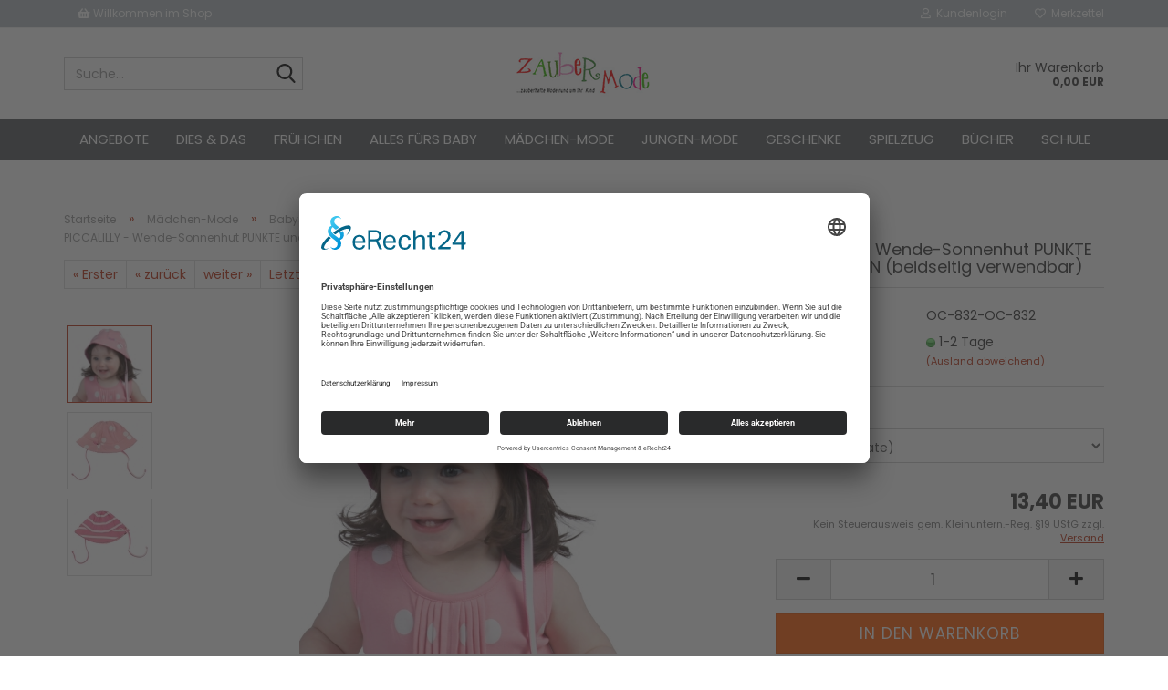

--- FILE ---
content_type: text/html; charset=utf-8
request_url: https://zaubermode.de/ZAUBERMODE-Kinder-Baby-Maedchen/Baby-Maedchen-von-Groesse-50-92/Muetze-Schal-Handschuhe-Baby-Maedchen-von-Groesse-50-55/PICCALILLY-beidseitig-verwendbarer-Sonnenhut-PUNKTE-und-STREIFEN.html
body_size: 17272
content:





	<!DOCTYPE html>
	<html xmlns="http://www.w3.org/1999/xhtml" dir="ltr" lang="de">
		
			<head>
				
					
					<!--

					=========================================================
					Shopsoftware by Gambio GmbH (c) 2005-2023 [www.gambio.de]
					=========================================================

					Gambio GmbH offers you highly scalable E-Commerce-Solutions and Services.
					The Shopsoftware is redistributable under the GNU General Public License (Version 2) [http://www.gnu.org/licenses/gpl-2.0.html].
					based on: E-Commerce Engine Copyright (c) 2006 xt:Commerce, created by Mario Zanier & Guido Winger and licensed under GNU/GPL.
					Information and contribution at http://www.xt-commerce.com

					=========================================================
					Please visit our website: www.gambio.de
					=========================================================

					-->
				

                

	

                    
                

				
					<meta name="viewport" content="width=device-width, initial-scale=1, minimum-scale=1.0, maximum-scale=1.0, user-scalable=no" />
				

				
					<meta http-equiv="Content-Type" content="text/html; charset=utf-8" />
		<meta name="language" content="de" />
		<meta name='author' content='Melanie Winkler' />
		<meta name='Content-Language' content='de' />
		<meta name='Content-Type' content='text/html; charset=iso-8859-1' />
		<meta name='copyright' content='Melanie Winkler/Zaubermode' />
		<meta name='date' content='content' />
		<meta name='google-site-verification' content='41ee36884d601667' />
		<meta name='publisher' content='Melanie Winkler' />
		<meta name="keywords" content="Baby, Mädchen, Sommerhut, Sommer, Sonneneinstrahlung, Piccalilly, englische Kindermode" />
		<meta name="description" content="PICCALILLY - beidseitig verwendbarer Sonnenhut PUNKTE und STREIFEN. Für sonnige Tage am Strand oder auf dem Spielplatz ist der zauberhafte Wende-Sonnenhut mit Bindebänder geeignet. Entweder tragen die Kinder den Hut mit der rosa-weiß gepunkteten oder der pink-weiß gestreiften Seite. Heruntergeklappt schützt die Krempe des Hutes das Kindergesicht vor zu viel Sonneneinstrahlung. Zudem lässt die breite Krempe des Wende-Sonnenhutes verschiedene Tragevarianten zu und sorgt dadurch für eine abwechslungsreiche Optik." />
		<title>PICCALILLY - beidseitig verwendbarer Sonnenhut PUNKTE und STREIFEN - Zaubermode - zauberhafte Kindermode</title>
		<meta property="og:title" content="PICCALILLY - Wende-Sonnenhut PUNKTE und STREIFEN (beidseitig verwendbar)" />
		<meta property="og:site_name" content="Zaubermode" />
		<meta property="og:locale" content="de_DE" />
		<meta property="og:type" content="product" />
		<meta property="og:description" content="PICCALILLY - beidseitig verwendbarer Sonnenhut PUNKTE und STREIFEN. Für sonnige Tage am Strand oder auf dem Spielplatz ist der zauberhafte Wende-Sonnenhut mit Bindebänder geeignet. Entweder tragen die Kinder den Hut mit der rosa-weiß gepunkteten ..." />
		<meta property="og:image" content="https://zaubermode.de/images/product_images/info_images/piccalilly-oc-832_pink-bird-polka-reversible-baby-sunhat-3.jpg" />
		<meta property="og:image" content="https://zaubermode.de/images/product_images/info_images/piccalilly-oc-832_pink-bird-polka-reversible-baby-sunhat-1.jpg" />
		<meta property="og:image" content="https://zaubermode.de/images/product_images/info_images/piccalilly-oc-832_pink-bird-polka-reversible-baby-sunhat-2.jpg" />

				

								
									

				
					<base href="https://zaubermode.de/" />
				

				
											
							<link rel="shortcut icon" href="https://zaubermode.de/images/logos/favicon.ico" type="image/x-icon" />
						
									

				
									

				
																		
								<link id="main-css" type="text/css" rel="stylesheet" href="public/theme/styles/system/main.min.css?bust=1767264992" />
							
															

				
					<meta name="robots" content="index,follow" />
		<link rel="canonical" href="https://zaubermode.de/ZAUBERMODE-Kinder-Baby-Maedchen/Baby-Maedchen-von-Groesse-50-92/Muetze-Schal-Handschuhe-Baby-Maedchen-von-Groesse-50-55/PICCALILLY-beidseitig-verwendbarer-Sonnenhut-PUNKTE-und-STREIFEN.html" />
		<meta property="og:url" content="https://zaubermode.de/ZAUBERMODE-Kinder-Baby-Maedchen/Baby-Maedchen-von-Groesse-50-92/Muetze-Schal-Handschuhe-Baby-Maedchen-von-Groesse-50-55/PICCALILLY-beidseitig-verwendbarer-Sonnenhut-PUNKTE-und-STREIFEN.html">
		
				

				
									

				
									

			</head>
		
		
			<body class="page-product-info"
				  data-gambio-namespace="https://zaubermode.de/public/theme/javascripts/system"
				  data-jse-namespace="https://zaubermode.de/JSEngine/build"
				  data-gambio-controller="initialize"
				  data-gambio-widget="input_number responsive_image_loader transitions image_maps modal history dropdown core_workarounds anchor"
				  data-input_number-separator=","
					>

				
					
				

				
									

				
									
		




	



	
		<div id="outer-wrapper" >
			
				<header id="header" class="navbar">
					
	





	<div id="topbar-container">
						
		
					

		
			<div class="navbar-topbar">
				
	<nav>
			<ul class="nav navbar-nav navbar-left">
	<li class="navbar-topbar-item nav-left firstItem"><a> <i aria-hidden="true" class="fa fa-shopping-basket"></i> Willkommen im Shop </a></li>
</ul>

	</nav>

					<nav data-gambio-widget="menu link_crypter" data-menu-switch-element-position="false" data-menu-events='{"desktop": ["click"], "mobile": ["click"]}' data-menu-ignore-class="dropdown-menu">
						<ul class="nav navbar-nav navbar-right" data-menu-replace="partial">

                            <li class="navbar-topbar-item">
                                <ul id="secondaryNavigation" class="nav navbar-nav ignore-menu">
                                                                    </ul>

                                <script id="secondaryNavigation-menu-template" type="text/mustache">
                                    
                                        <ul id="secondaryNavigation" class="nav navbar-nav">
                                            <li v-for="(item, index) in items" class="navbar-topbar-item hidden-xs content-manager-item">
                                                <a href="javascript:;" :title="item.title" @click="goTo(item.content)">
                                                    <span class="fa fa-arrow-circle-right visble-xs-block"></span>
                                                    {{item.title}}
                                                </a>
                                            </li>
                                        </ul>
                                    
                                </script>
                            </li>

							
															

							
															

							
															

							
															

							
															

							
							
																	
										<li class="dropdown navbar-topbar-item first">
											<a title="Anmeldung" href="/ZAUBERMODE-Kinder-Baby-Maedchen/Baby-Maedchen-von-Groesse-50-92/Muetze-Schal-Handschuhe-Baby-Maedchen-von-Groesse-50-55/PICCALILLY-beidseitig-verwendbarer-Sonnenhut-PUNKTE-und-STREIFEN.html#" class="dropdown-toggle" data-toggle-hover="dropdown">
												
																											
															<span class="fa fa-user-o"></span>
														
																									

												&nbsp;Kundenlogin
											</a>
											




	<ul class="dropdown-menu dropdown-menu-login arrow-top">
		
			<li class="arrow"></li>
		
		
		
			<li class="dropdown-header hidden-xs">Kundenlogin</li>
		
		
		
			<li>
				<form action="https://zaubermode.de/login.php?action=process" method="post" class="form-horizontal">
					<input type="hidden" name="return_url" value="https://zaubermode.de/ZAUBERMODE-Kinder-Baby-Maedchen/Baby-Maedchen-von-Groesse-50-92/Muetze-Schal-Handschuhe-Baby-Maedchen-von-Groesse-50-55/PICCALILLY-beidseitig-verwendbarer-Sonnenhut-PUNKTE-und-STREIFEN.html">
					<input type="hidden" name="return_url_hash" value="c1ec39df8b2e6bd3642a99aa6f57aab75db81332173fdffd64bc3f9f74650ab4">
					
						<div class="form-group">
							<input autocomplete="username" type="email" id="box-login-dropdown-login-username" class="form-control" placeholder="E-Mail" name="email_address" />
						</div>
					
					
                        <div class="form-group password-form-field" data-gambio-widget="show_password">
                            <input autocomplete="current-password" type="password" id="box-login-dropdown-login-password" class="form-control" placeholder="Passwort" name="password" />
                            <button class="btn show-password hidden" type="button">
                                <i class="fa fa-eye" aria-hidden="true"></i>
                            </button>
                        </div>
					
					
						<div class="dropdown-footer row">
							
	
								
									<input type="submit" class="btn btn-primary btn-block" value="Anmelden" />
								
								<ul>
									
										<li>
											<a title="Konto erstellen" href="https://zaubermode.de/shop.php?do=CreateRegistree">
												Konto erstellen
											</a>
										</li>
									
									
										<li>
											<a title="Passwort vergessen?" href="https://zaubermode.de/password_double_opt.php">
												Passwort vergessen?
											</a>
										</li>
									
								</ul>
							
	

	
						</div>
					
				</form>
			</li>
		
	</ul>


										</li>
									
															

							
																	
										<li class="navbar-topbar-item">
											<a href="https://zaubermode.de/wish_list.php" title="Merkzettel anzeigen">
												
																											
															<span class="fa fa-heart-o"></span>
														
																									

												&nbsp;Merkzettel
											</a>
										</li>
									
															

							
						</ul>
					</nav>
				
			</div>
		
	</div>




	<div class="inside">
		<div class="row">

			
																
				
											






	<div class="navbar-search collapse">
		
		
						<p class="navbar-search-header dropdown-header">Suche</p>
		
		
		
			<form action="advanced_search_result.php" method="get" data-gambio-widget="live_search">
		
				<div class="navbar-search-input-group input-group">
					<div class="navbar-search-input-group-btn input-group-btn custom-dropdown" data-dropdown-trigger-change="false" data-dropdown-trigger-no-change="false">
						
						


						
						
															
									<ul class="dropdown-menu">
																				
												<li><a href="#" data-rel="0">Alle</a></li>
											
																							
													<li><a href="#" data-rel="82">Dies & Das</a></li>
												
																							
													<li><a href="#" data-rel="177">Angebote</a></li>
												
																							
													<li><a href="#" data-rel="118">Frühchen</a></li>
												
																							
													<li><a href="#" data-rel="78">Alles fürs Baby</a></li>
												
																							
													<li><a href="#" data-rel="43">Mädchen-Mode</a></li>
												
																							
													<li><a href="#" data-rel="42">Jungen-Mode</a></li>
												
																							
													<li><a href="#" data-rel="33">Geschenke</a></li>
												
																							
													<li><a href="#" data-rel="3">Spielzeug</a></li>
												
																							
													<li><a href="#" data-rel="140">Bücher</a></li>
												
																							
													<li><a href="#" data-rel="152">Schule</a></li>
												
																														</ul>
								
													
						
						
															
									<select name="categories_id">
										<option value="0">Alle</option>
																																	
													<option value="82">Dies & Das</option>
												
																							
													<option value="177">Angebote</option>
												
																							
													<option value="118">Frühchen</option>
												
																							
													<option value="78">Alles fürs Baby</option>
												
																							
													<option value="43">Mädchen-Mode</option>
												
																							
													<option value="42">Jungen-Mode</option>
												
																							
													<option value="33">Geschenke</option>
												
																							
													<option value="3">Spielzeug</option>
												
																							
													<option value="140">Bücher</option>
												
																							
													<option value="152">Schule</option>
												
																														</select>
								
													
						
					</div>

					
					<button type="submit" class="form-control-feedback">
						<img src="public/theme/images/svgs/search.svg" class="gx-search-input svg--inject" alt="">
					</button>
					

					<input type="text" name="keywords" placeholder="Suche..." class="form-control search-input" autocomplete="off" />

				</div>
		
				
									<input type="hidden" value="1" name="inc_subcat" />
								
				
					<div class="navbar-search-footer visible-xs-block">
						
							<button class="btn btn-primary btn-block" type="submit">
								Suche...
							</button>
						
						
							<a href="advanced_search.php" class="btn btn-default btn-block" title="Erweiterte Suche">
								Erweiterte Suche
							</a>
						
					</div>
				
				
				<div class="search-result-container"></div>
		
			</form>
		
	</div>


									

				<div class="navbar-header" data-gambio-widget="mobile_menu">

											
								
		<div id="navbar-brand" class="navbar-brand">
			<a href="https://zaubermode.de/" title="Zaubermode">
				<img id="main-header-logo" class="img-responsive" src="https://zaubermode.de/images/logos/zaubermode_logo_logo.gif" alt="Zaubermode-Logo">
			</a>
		</div>
	
						
					
					
						
	
	
			
	
		<button type="button" class="navbar-toggle" data-mobile_menu-target="#categories .navbar-collapse"
		        data-mobile_menu-body-class="categories-open" data-mobile_menu-toggle-content-visibility>
			<img src="public/theme/images/svgs/bars.svg" class="gx-menu svg--inject" alt="">
		</button>
	
	
	
		<button type="button" class="navbar-toggle cart-icon" data-mobile_menu-location="shopping_cart.php">
			<img src="public/theme/images/svgs/basket.svg" class="gx-cart-basket svg--inject" alt="">
			<span class="cart-products-count hidden">
				0
			</span>
		</button>
	
	
			
			<button type="button" class="navbar-toggle" data-mobile_menu-target=".navbar-search" data-mobile_menu-body-class="search-open"
					data-mobile_menu-toggle-content-visibility>
				<img src="public/theme/images/svgs/search.svg" class="gx-search svg--inject" alt="">
			</button>
		
	
					
				
				</div>
			

			
							

			
									
						


	<nav id="cart-container" class="navbar-cart" data-gambio-widget="menu cart_dropdown" data-menu-switch-element-position="false">
		
			<ul class="cart-container-inner">
				
					<li>
						<a href="https://zaubermode.de/shopping_cart.php" class="dropdown-toggle">
							

								<span class="cart">
									Ihr Warenkorb<br />
									<span class="products">
										0,00 EUR
									</span>
								</span>
							
						</a>

						
							



	<ul class="dropdown-menu arrow-top cart-dropdown cart-empty">
		

	
		
					
	
		
			<li class="cart-dropdown-inside">
		
				
									
				
									
						<div class="cart-empty">
							Sie haben noch keine Artikel in Ihrem Warenkorb.
						</div>
					
								
			</li>
		
	</ul>
						
					</li>
				
			</ul>
		
	</nav>

					
							

		</div>
	</div>









	<noscript>
		<div class="alert alert-danger noscript-notice">
			JavaScript ist in Ihrem Browser deaktiviert. Aktivieren Sie JavaScript, um alle Funktionen des Shops nutzen und alle Inhalte sehen zu können.
		</div>
	</noscript>



			
						


	<div id="categories">
		<div class="navbar-collapse collapse">
			
				<nav class="navbar-default navbar-categories" data-gambio-widget="menu">
					
						<ul class="level-1 nav navbar-nav">
                             
															
									<li class="level-1-child" data-id="177">
										
											<a class="dropdown-toggle" href="https://zaubermode.de/angebote/" title="Angebote">
												
													Angebote
												
																							</a>
										
										
										
																					
										
									</li>
								
															
									<li class="level-1-child" data-id="82">
										
											<a class="dropdown-toggle" href="https://zaubermode.de/Kinder-Accessoires-Baby-Pflege-Zaubermode-Kinderbekleidung/" title="Dies &amp; Das">
												
													Dies &amp; Das
												
																							</a>
										
										
										
																					
										
									</li>
								
															
									<li class="dropdown level-1-child" data-id="118">
										
											<a class="dropdown-toggle" href="https://zaubermode.de/Fruehchen-Kleidung/" title="Frühchen">
												
													Frühchen
												
																							</a>
										
										
										
																							
													<ul data-level="2" class="level-2 dropdown-menu dropdown-menu-child">
														
															<li class="enter-category hidden-sm hidden-md hidden-lg show-more">
																
																	<a class="dropdown-toggle" href="https://zaubermode.de/Fruehchen-Kleidung/" title="Frühchen">
																		
																			Frühchen anzeigen
																		
																	</a>
																
															</li>
														
														
																																																																																																																																																																																																																																																																																																																																							
																													
																															
																	<li class="level-2-child">
																		<a href="https://zaubermode.de/Fruehchen-Kleidung/Fruehchen-Bodies-Bodys-Neugeborene-extrem-kleine-Fruehgeborene/" title="Bodys Langarm">
																			Bodys Langarm
																		</a>
																																			</li>
																
																															
																	<li class="level-2-child">
																		<a href="https://zaubermode.de/Fruehchen-Kleidung/Fruehchen-Bodies-Kurzarm-Bodys-Neugeborene-extrem-kleine-Fruehgeborene-156/" title="Bodys Kurzarm">
																			Bodys Kurzarm
																		</a>
																																			</li>
																
																															
																	<li class="level-2-child">
																		<a href="https://zaubermode.de/Fruehchen-Kleidung/Fruehchenhosen-Hosen-Neugeborene-extrem-kleine-Fruehgeborene/" title="Hosen">
																			Hosen
																		</a>
																																			</li>
																
																															
																	<li class="level-2-child">
																		<a href="https://zaubermode.de/Fruehchen-Kleidung/Fruehchen-Strampler-Fruehchen-Overall-Neugeborene-extrem-kleine-Fruehgeborene/" title="Strampler und  Overalls">
																			Strampler und  Overalls
																		</a>
																																			</li>
																
																															
																	<li class="level-2-child">
																		<a href="https://zaubermode.de/Fruehchen-Kleidung/Fruehchen-Muetzen-Kuschelschnecken-Accessoires-Fruehchen-Neugeborene-extrem-kleine-Fruehgeborene/" title="Mützen und Accessoires">
																			Mützen und Accessoires
																		</a>
																																			</li>
																
																													
																												
														
															<li class="enter-category hidden-more hidden-xs">
																<a class="dropdown-toggle col-xs-6"
																   href="https://zaubermode.de/Fruehchen-Kleidung/"
																   title="Frühchen">Frühchen anzeigen</a>
							
																<span class="close-menu-container col-xs-6">
																	<span class="close-flyout">
																		<i class="fa fa-close"></i>
																	</span>
																</span>
															</li>
														
													
													</ul>
												
																					
										
									</li>
								
															
									<li class="dropdown level-1-child" data-id="78">
										
											<a class="dropdown-toggle" href="https://zaubermode.de/Alles-fuers-Baby-Maedchen-Jungen/" title="Alles fürs Baby">
												
													Alles fürs Baby
												
																							</a>
										
										
										
																							
													<ul data-level="2" class="level-2 dropdown-menu dropdown-menu-child">
														
															<li class="enter-category hidden-sm hidden-md hidden-lg show-more">
																
																	<a class="dropdown-toggle" href="https://zaubermode.de/Alles-fuers-Baby-Maedchen-Jungen/" title="Alles fürs Baby">
																		
																			Alles fürs Baby anzeigen
																		
																	</a>
																
															</li>
														
														
																																																																																																																																																																																																																																																																											
																													
																															
																	<li class="dropdown level-2-child">
																		<a href="https://zaubermode.de/Alles-fuers-Baby-Maedchen-Jungen/ausstattung/" title="Ausstattung">
																			Ausstattung
																		</a>
																																					<ul  data-level="3" class="level-3 dropdown-menu dropdown-menu-child">
																				<li class="enter-category">
																					<a href="https://zaubermode.de/Alles-fuers-Baby-Maedchen-Jungen/ausstattung/" title="Ausstattung" class="dropdown-toggle">
																						Ausstattung anzeigen
																					</a>
																				</li>
																																									
																						<li class="level-3-child">
																							<a href="https://zaubermode.de/Alles-fuers-Baby-Maedchen-Jungen/ausstattung/baden/" title="Baden">
																								Baden
																							</a>
																						</li>
																					
																																									
																						<li class="level-3-child">
																							<a href="https://zaubermode.de/Alles-fuers-Baby-Maedchen-Jungen/ausstattung/decken/" title="Decken">
																								Decken
																							</a>
																						</li>
																					
																																									
																						<li class="level-3-child">
																							<a href="https://zaubermode.de/Alles-fuers-Baby-Maedchen-Jungen/ausstattung/mutterpasshuellen/" title="Mutterpasshüllen">
																								Mutterpasshüllen
																							</a>
																						</li>
																					
																																									
																						<li class="level-3-child">
																							<a href="https://zaubermode.de/Alles-fuers-Baby-Maedchen-Jungen/ausstattung/Waermflaschen/" title="Wärmflaschen">
																								Wärmflaschen
																							</a>
																						</li>
																					
																																									
																						<li class="level-3-child">
																							<a href="https://zaubermode.de/Alles-fuers-Baby-Maedchen-Jungen/ausstattung/Accessoires-fuer-Babys/" title="Lätzchen">
																								Lätzchen
																							</a>
																						</li>
																					
																																									
																						<li class="level-3-child">
																							<a href="https://zaubermode.de/Alles-fuers-Baby-Maedchen-Jungen/ausstattung/Schnuller-und-Wagenketten/" title="Schnuller- und Wagenketten">
																								Schnuller- und Wagenketten
																							</a>
																						</li>
																					
																																									
																						<li class="level-3-child">
																							<a href="https://zaubermode.de/Alles-fuers-Baby-Maedchen-Jungen/ausstattung/Windeln/" title="Mullwindeln">
																								Mullwindeln
																							</a>
																						</li>
																					
																																									
																						<li class="level-3-child">
																							<a href="https://zaubermode.de/Alles-fuers-Baby-Maedchen-Jungen/ausstattung/Pucktuch-Pucksack-Mulltuch-Swaddle-Neugeborenes-Geschenk-Geburt-Babybett-Baby/" title="Pucksack/Schlafsack">
																								Pucksack/Schlafsack
																							</a>
																						</li>
																					
																																							</ul>
																																			</li>
																
																															
																	<li class="dropdown level-2-child">
																		<a href="https://zaubermode.de/Alles-fuers-Baby-Maedchen-Jungen/babymode/" title="Babymode">
																			Babymode
																		</a>
																																					<ul  data-level="3" class="level-3 dropdown-menu dropdown-menu-child">
																				<li class="enter-category">
																					<a href="https://zaubermode.de/Alles-fuers-Baby-Maedchen-Jungen/babymode/" title="Babymode" class="dropdown-toggle">
																						Babymode anzeigen
																					</a>
																				</li>
																																									
																						<li class="level-3-child">
																							<a href="https://zaubermode.de/Alles-fuers-Baby-Maedchen-Jungen/babymode/bodys/" title="Bodys">
																								Bodys
																							</a>
																						</li>
																					
																																									
																						<li class="level-3-child">
																							<a href="https://zaubermode.de/Alles-fuers-Baby-Maedchen-Jungen/babymode/hosen/" title="Hosen">
																								Hosen
																							</a>
																						</li>
																					
																																									
																						<li class="level-3-child">
																							<a href="https://zaubermode.de/Alles-fuers-Baby-Maedchen-Jungen/babymode/jacken-schneeanzuege/" title="Jacken & Schneeanzüge">
																								Jacken & Schneeanzüge
																							</a>
																						</li>
																					
																																									
																						<li class="level-3-child">
																							<a href="https://zaubermode.de/Alles-fuers-Baby-Maedchen-Jungen/babymode/kleider/" title="Kleider">
																								Kleider
																							</a>
																						</li>
																					
																																									
																						<li class="level-3-child">
																							<a href="https://zaubermode.de/Alles-fuers-Baby-Maedchen-Jungen/babymode/muetze-schal-handschuhe/" title="Mütze, Schal & Handschuhe">
																								Mütze, Schal & Handschuhe
																							</a>
																						</li>
																					
																																									
																						<li class="level-3-child">
																							<a href="https://zaubermode.de/Alles-fuers-Baby-Maedchen-Jungen/babymode/oberteile/" title="Oberteile">
																								Oberteile
																							</a>
																						</li>
																					
																																									
																						<li class="level-3-child">
																							<a href="https://zaubermode.de/Alles-fuers-Baby-Maedchen-Jungen/babymode/sets/" title="Sets">
																								Sets
																							</a>
																						</li>
																					
																																									
																						<li class="level-3-child">
																							<a href="https://zaubermode.de/Alles-fuers-Baby-Maedchen-Jungen/babymode/strampler-spielanzuege/" title="Strampler & Spielanzüge">
																								Strampler & Spielanzüge
																							</a>
																						</li>
																					
																																									
																						<li class="level-3-child">
																							<a href="https://zaubermode.de/Alles-fuers-Baby-Maedchen-Jungen/babymode/strumpfhosen-socken/" title="Strumpfhosen & Socken">
																								Strumpfhosen & Socken
																							</a>
																						</li>
																					
																																							</ul>
																																			</li>
																
																															
																	<li class="level-2-child">
																		<a href="https://zaubermode.de/Alles-fuers-Baby-Maedchen-Jungen/babyspielzeug/" title="Babyspielzeug">
																			Babyspielzeug
																		</a>
																																			</li>
																
																															
																	<li class="dropdown level-2-child">
																		<a href="https://zaubermode.de/geschenke-zur-geburt/" title="Geschenke zur Geburt">
																			Geschenke zur Geburt
																		</a>
																																					<ul  data-level="3" class="level-3 dropdown-menu dropdown-menu-child">
																				<li class="enter-category">
																					<a href="https://zaubermode.de/geschenke-zur-geburt/" title="Geschenke zur Geburt" class="dropdown-toggle">
																						Geschenke zur Geburt anzeigen
																					</a>
																				</li>
																																									
																						<li class="level-3-child">
																							<a href="https://zaubermode.de/Alles-fuers-Baby-Maedchen-Jungen/Geburts-Geschenke-bei-Zaubermode-138/geburtskarten/" title="Geburtskarten">
																								Geburtskarten
																							</a>
																						</li>
																					
																																									
																						<li class="level-3-child">
																							<a href="https://zaubermode.de/Alles-fuers-Baby-Maedchen-Jungen/Geburts-Geschenke-bei-Zaubermode-138/geschenksets/" title="Geschenksets">
																								Geschenksets
																							</a>
																						</li>
																					
																																							</ul>
																																			</li>
																
																													
																												
														
															<li class="enter-category hidden-more hidden-xs">
																<a class="dropdown-toggle col-xs-6"
																   href="https://zaubermode.de/Alles-fuers-Baby-Maedchen-Jungen/"
																   title="Alles fürs Baby">Alles fürs Baby anzeigen</a>
							
																<span class="close-menu-container col-xs-6">
																	<span class="close-flyout">
																		<i class="fa fa-close"></i>
																	</span>
																</span>
															</li>
														
													
													</ul>
												
																					
										
									</li>
								
															
									<li class="dropdown level-1-child" data-id="43">
										
											<a class="dropdown-toggle" href="https://zaubermode.de/ZAUBERMODE-Kinder-Baby-Maedchen/" title="Mädchen-Mode">
												
													Mädchen-Mode
												
																							</a>
										
										
										
																							
													<ul data-level="2" class="level-2 dropdown-menu dropdown-menu-child">
														
															<li class="enter-category hidden-sm hidden-md hidden-lg show-more">
																
																	<a class="dropdown-toggle" href="https://zaubermode.de/ZAUBERMODE-Kinder-Baby-Maedchen/" title="Mädchen-Mode">
																		
																			Mädchen-Mode anzeigen
																		
																	</a>
																
															</li>
														
														
																																																																																																																																																			
																													
																															
																	<li class="dropdown level-2-child">
																		<a href="https://zaubermode.de/ZAUBERMODE-Kinder-Baby-Maedchen/Baby-Maedchen-von-Groesse-50-92/" title="Babys (Gr. 50-92)">
																			Babys (Gr. 50-92)
																		</a>
																																					<ul  data-level="3" class="level-3 dropdown-menu dropdown-menu-child">
																				<li class="enter-category">
																					<a href="https://zaubermode.de/ZAUBERMODE-Kinder-Baby-Maedchen/Baby-Maedchen-von-Groesse-50-92/" title="Babys (Gr. 50-92)" class="dropdown-toggle">
																						Babys (Gr. 50-92) anzeigen
																					</a>
																				</li>
																																									
																						<li class="level-3-child">
																							<a href="https://zaubermode.de/ZAUBERMODE-Kinder-Baby-Maedchen/Baby-Maedchen-von-Groesse-50-92/Shirt-Sweat-Strick-Baby-Maedchen-von-Groesse-50-92/" title="Shirt, Sweat & Strick">
																								Shirt, Sweat & Strick
																							</a>
																						</li>
																					
																																									
																						<li class="level-3-child">
																							<a href="https://zaubermode.de/ZAUBERMODE-Kinder-Baby-Maedchen/Baby-Maedchen-von-Groesse-50-92/T-Shirts-Blusen-Tops-Baby-Maedchen-von-Groesse-50-92/" title="T-Shirts, Blusen & Tops">
																								T-Shirts, Blusen & Tops
																							</a>
																						</li>
																					
																																									
																						<li class="level-3-child">
																							<a href="https://zaubermode.de/ZAUBERMODE-Kinder-Baby-Maedchen/Baby-Maedchen-von-Groesse-50-92/Sets-Kombinationen-Baby-Maedchen-von-Groesse-50-92/" title="Sets & Kombinationen">
																								Sets & Kombinationen
																							</a>
																						</li>
																					
																																									
																						<li class="level-3-child">
																							<a href="https://zaubermode.de/ZAUBERMODE-Kinder-Baby-Maedchen/Baby-Maedchen-von-Groesse-50-92/Hosen-Jeans-Leggings-Baby-Maedchen-von-Groesse-50-92/" title="Hosen, Jeans & Leggings">
																								Hosen, Jeans & Leggings
																							</a>
																						</li>
																					
																																									
																						<li class="level-3-child">
																							<a href="https://zaubermode.de/ZAUBERMODE-Kinder-Baby-Maedchen/Baby-Maedchen-von-Groesse-50-92/Kleider-Roecke-Baby-Maedchen-von-Groesse-50-92/" title="Kleider & Röcke">
																								Kleider & Röcke
																							</a>
																						</li>
																					
																																									
																						<li class="level-3-child">
																							<a href="https://zaubermode.de/ZAUBERMODE-Kinder-Baby-Maedchen/Baby-Maedchen-von-Groesse-50-92/Schuhe-Baby-Maedchen-von-Groesse-50-92/" title="Schuhe">
																								Schuhe
																							</a>
																						</li>
																					
																																									
																						<li class="level-3-child">
																							<a href="https://zaubermode.de/ZAUBERMODE-Kinder-Baby-Maedchen/Baby-Maedchen-von-Groesse-50-92/Strumpfhosen-Socken-Baby-Maedchen-von-Groesse-50-92/" title="Strumpfhosen & Socken">
																								Strumpfhosen & Socken
																							</a>
																						</li>
																					
																																									
																						<li class="level-3-child">
																							<a href="https://zaubermode.de/ZAUBERMODE-Kinder-Baby-Maedchen/Baby-Maedchen-von-Groesse-50-92/Bodys-Schlafanzuege-Baby-Maedchen-von-Groesse-50-92/" title="Bodys & Schlafanzüge">
																								Bodys & Schlafanzüge
																							</a>
																						</li>
																					
																																									
																						<li class="level-3-child">
																							<a href="https://zaubermode.de/ZAUBERMODE-Kinder-Baby-Maedchen/Baby-Maedchen-von-Groesse-50-92/Bademode-Baby-Maedchen-von-Groesse-50-92/" title="Bademode">
																								Bademode
																							</a>
																						</li>
																					
																																									
																						<li class="level-3-child active">
																							<a href="https://zaubermode.de/ZAUBERMODE-Kinder-Baby-Maedchen/Baby-Maedchen-von-Groesse-50-92/Muetze-Schal-Handschuhe-Baby-Maedchen-von-Groesse-50-55/" title="Mütze, Schal & Handschuhe">
																								Mütze, Schal & Handschuhe
																							</a>
																						</li>
																					
																																									
																						<li class="level-3-child">
																							<a href="https://zaubermode.de/ZAUBERMODE-Kinder-Baby-Maedchen/Baby-Maedchen-von-Groesse-50-92/Jacken-Maentel-Baby-Maedchen-von-Groesse-50-92/" title="Jacken, Mäntel & Overalls">
																								Jacken, Mäntel & Overalls
																							</a>
																						</li>
																					
																																									
																						<li class="level-3-child">
																							<a href="https://zaubermode.de/ZAUBERMODE-Kinder-Baby-Maedchen/Baby-Maedchen-von-Groesse-50-92/Strampler-Spielanzuege-Baby-Maedchen-von-Groesse-50-92/" title="Strampler & Spielanzüge">
																								Strampler & Spielanzüge
																							</a>
																						</li>
																					
																																									
																						<li class="level-3-child">
																							<a href="https://zaubermode.de/ZAUBERMODE-Kinder-Baby-Maedchen/Baby-Maedchen-von-Groesse-50-92/Hut-Muetze-Tuecher-Taschen-Baby-Maedchen-von-Groesse-50-92/" title="Accessoires">
																								Accessoires
																							</a>
																						</li>
																					
																																							</ul>
																																			</li>
																
																															
																	<li class="dropdown level-2-child">
																		<a href="https://zaubermode.de/ZAUBERMODE-Kinder-Baby-Maedchen/Mini-Maedchen-von-Groesse-92-128/" title="Minis (Gr. 92-134)">
																			Minis (Gr. 92-134)
																		</a>
																																					<ul  data-level="3" class="level-3 dropdown-menu dropdown-menu-child">
																				<li class="enter-category">
																					<a href="https://zaubermode.de/ZAUBERMODE-Kinder-Baby-Maedchen/Mini-Maedchen-von-Groesse-92-128/" title="Minis (Gr. 92-134)" class="dropdown-toggle">
																						Minis (Gr. 92-134) anzeigen
																					</a>
																				</li>
																																									
																						<li class="level-3-child">
																							<a href="https://zaubermode.de/ZAUBERMODE-Kinder-Baby-Maedchen/Mini-Maedchen-von-Groesse-92-128/Shirt-Sweat-Strick-Baby-Maedchen-von-Groesse-92-116/" title="Shirt, Sweat & Strick">
																								Shirt, Sweat & Strick
																							</a>
																						</li>
																					
																																									
																						<li class="level-3-child">
																							<a href="https://zaubermode.de/ZAUBERMODE-Kinder-Baby-Maedchen/Mini-Maedchen-von-Groesse-92-128/T-Shirts-Blusen-Tops-Maedchen-von-Groesse-92-116/" title="T-Shirts, Blusen & Tops">
																								T-Shirts, Blusen & Tops
																							</a>
																						</li>
																					
																																									
																						<li class="level-3-child">
																							<a href="https://zaubermode.de/ZAUBERMODE-Kinder-Baby-Maedchen/Mini-Maedchen-von-Groesse-92-128/Sets-Kombinationen-Maedchen-von-Groesse-92-116/" title="Sets & Kombinationen">
																								Sets & Kombinationen
																							</a>
																						</li>
																					
																																									
																						<li class="level-3-child">
																							<a href="https://zaubermode.de/ZAUBERMODE-Kinder-Baby-Maedchen/Mini-Maedchen-von-Groesse-92-128/Hosen-Jeans-Leggings-Mini-Maedchen-von-Groesse-92-116/" title="Hosen, Jeans & Leggings">
																								Hosen, Jeans & Leggings
																							</a>
																						</li>
																					
																																									
																						<li class="level-3-child">
																							<a href="https://zaubermode.de/ZAUBERMODE-Kinder-Baby-Maedchen/Mini-Maedchen-von-Groesse-92-128/Kleider-Roecke-Mini-Maedchen-von-Groesse-92-116/" title="Kleider & Röcke">
																								Kleider & Röcke
																							</a>
																						</li>
																					
																																									
																						<li class="level-3-child">
																							<a href="https://zaubermode.de/ZAUBERMODE-Kinder-Baby-Maedchen/Mini-Maedchen-von-Groesse-92-128/Strumpfhosen-Socken-Mini-Maedchen-von-Groesse-Gr-92-bis-116/" title="Strumpfhosen & Socken">
																								Strumpfhosen & Socken
																							</a>
																						</li>
																					
																																									
																						<li class="level-3-child">
																							<a href="https://zaubermode.de/ZAUBERMODE-Kinder-Baby-Maedchen/Mini-Maedchen-von-Groesse-92-128/Bodys-Schlafanzuege-Unterwaesche-Mini-Maedchen-von-Groesse-Gr-92-bis-116/" title="Bodys, Unterwäsche & Schlafanzüge">
																								Bodys, Unterwäsche & Schlafanzüge
																							</a>
																						</li>
																					
																																									
																						<li class="level-3-child">
																							<a href="https://zaubermode.de/ZAUBERMODE-Kinder-Baby-Maedchen/Mini-Maedchen-von-Groesse-92-128/Regenbekleidung-Mini-Maedchen-von-Groesse-Gr-92-bis-116/" title="Regenbekleidung">
																								Regenbekleidung
																							</a>
																						</li>
																					
																																									
																						<li class="level-3-child">
																							<a href="https://zaubermode.de/ZAUBERMODE-Kinder-Baby-Maedchen/Mini-Maedchen-von-Groesse-92-128/Muetze-Schal-Handschuhe-Maedchen-von-Groesse-92-116/" title="Mütze, Schal & Handschuhe">
																								Mütze, Schal & Handschuhe
																							</a>
																						</li>
																					
																																									
																						<li class="level-3-child">
																							<a href="https://zaubermode.de/ZAUBERMODE-Kinder-Baby-Maedchen/Mini-Maedchen-von-Groesse-92-128/Strickjacken-Jacken-Mini-Maedchen-von-Groesse-Gr-92-bis-116/" title="Jacken, Mäntel & Overalls">
																								Jacken, Mäntel & Overalls
																							</a>
																						</li>
																					
																																									
																						<li class="level-3-child">
																							<a href="https://zaubermode.de/ZAUBERMODE-Kinder-Baby-Maedchen/Mini-Maedchen-von-Groesse-92-128/Strampler-Spielanzuege-Mini-Maedchen-von-Groesse-Gr-92-bis-93/" title="Strampler & Spielanzüge">
																								Strampler & Spielanzüge
																							</a>
																						</li>
																					
																																									
																						<li class="level-3-child">
																							<a href="https://zaubermode.de/ZAUBERMODE-Kinder-Baby-Maedchen/Mini-Maedchen-von-Groesse-92-128/Hut-Muetze-Tuecher-Taschen-Baby-Maedchen-von-Groesse-92-116/" title="Accessoires">
																								Accessoires
																							</a>
																						</li>
																					
																																							</ul>
																																			</li>
																
																													
																												
														
															<li class="enter-category hidden-more hidden-xs">
																<a class="dropdown-toggle col-xs-6"
																   href="https://zaubermode.de/ZAUBERMODE-Kinder-Baby-Maedchen/"
																   title="Mädchen-Mode">Mädchen-Mode anzeigen</a>
							
																<span class="close-menu-container col-xs-6">
																	<span class="close-flyout">
																		<i class="fa fa-close"></i>
																	</span>
																</span>
															</li>
														
													
													</ul>
												
																					
										
									</li>
								
															
									<li class="dropdown level-1-child" data-id="42">
										
											<a class="dropdown-toggle" href="https://zaubermode.de/ZAUBERMODE-Kinder-Baby-Jungen/" title="Jungen-Mode">
												
													Jungen-Mode
												
																							</a>
										
										
										
																							
													<ul data-level="2" class="level-2 dropdown-menu dropdown-menu-child">
														
															<li class="enter-category hidden-sm hidden-md hidden-lg show-more">
																
																	<a class="dropdown-toggle" href="https://zaubermode.de/ZAUBERMODE-Kinder-Baby-Jungen/" title="Jungen-Mode">
																		
																			Jungen-Mode anzeigen
																		
																	</a>
																
															</li>
														
														
																																																																																																																																																																																																															
																													
																															
																	<li class="dropdown level-2-child">
																		<a href="https://zaubermode.de/ZAUBERMODE-Kinder-Baby-Jungen/Baby-Jungen-von-Groesse-50-92/" title="Babys (Gr. 50-92)">
																			Babys (Gr. 50-92)
																		</a>
																																					<ul  data-level="3" class="level-3 dropdown-menu dropdown-menu-child">
																				<li class="enter-category">
																					<a href="https://zaubermode.de/ZAUBERMODE-Kinder-Baby-Jungen/Baby-Jungen-von-Groesse-50-92/" title="Babys (Gr. 50-92)" class="dropdown-toggle">
																						Babys (Gr. 50-92) anzeigen
																					</a>
																				</li>
																																									
																						<li class="level-3-child">
																							<a href="https://zaubermode.de/ZAUBERMODE-Kinder-Baby-Jungen/Baby-Jungen-von-Groesse-50-92/Shirt-Sweat-Strick-Baby-Jungen-von-Groesse-50-92/" title="Shirt, Sweat & Strick">
																								Shirt, Sweat & Strick
																							</a>
																						</li>
																					
																																									
																						<li class="level-3-child">
																							<a href="https://zaubermode.de/ZAUBERMODE-Kinder-Baby-Jungen/Baby-Jungen-von-Groesse-50-92/Hemden-Polos-T-Shirts-Baby-Jungen-von-Groesse-50-92/" title="Hemden, Polos & T-Shirts">
																								Hemden, Polos & T-Shirts
																							</a>
																						</li>
																					
																																									
																						<li class="level-3-child">
																							<a href="https://zaubermode.de/ZAUBERMODE-Kinder-Baby-Jungen/Baby-Jungen-von-Groesse-50-92/Sets-Kombinationen-Baby-Jungen-von-Groesse-50-92/" title="Sets & Kombinationen">
																								Sets & Kombinationen
																							</a>
																						</li>
																					
																																									
																						<li class="level-3-child">
																							<a href="https://zaubermode.de/ZAUBERMODE-Kinder-Baby-Jungen/Baby-Jungen-von-Groesse-50-92/Hosen-Jeans-Baby-Jungen-von-Groesse-50-92/" title="Hosen & Jeans">
																								Hosen & Jeans
																							</a>
																						</li>
																					
																																									
																						<li class="level-3-child">
																							<a href="https://zaubermode.de/ZAUBERMODE-Kinder-Baby-Jungen/Baby-Jungen-von-Groesse-50-92/Schuhe-Baby-Jungen-von-Groesse-50-92/" title="Schuhe">
																								Schuhe
																							</a>
																						</li>
																					
																																									
																						<li class="level-3-child">
																							<a href="https://zaubermode.de/ZAUBERMODE-Kinder-Baby-Jungen/Baby-Jungen-von-Groesse-50-92/Strumpfhosen-Socken-Baby-Jungen-von-Groesse-Gr-50-bis-92/" title="Strumpfhosen & Socken">
																								Strumpfhosen & Socken
																							</a>
																						</li>
																					
																																									
																						<li class="level-3-child">
																							<a href="https://zaubermode.de/ZAUBERMODE-Kinder-Baby-Jungen/Baby-Jungen-von-Groesse-50-92/Bodys-Schlafanzuege-Baby-Jungen-von-Groesse-50-52/" title="Bodys & Schlafanzüge">
																								Bodys & Schlafanzüge
																							</a>
																						</li>
																					
																																									
																						<li class="level-3-child">
																							<a href="https://zaubermode.de/ZAUBERMODE-Kinder-Baby-Jungen/Baby-Jungen-von-Groesse-50-92/Muetze-Schal-Handschuhe-Baby-Jungen-von-Groesse-50-56/" title="Mütze, Schal & Handschuhe">
																								Mütze, Schal & Handschuhe
																							</a>
																						</li>
																					
																																									
																						<li class="level-3-child">
																							<a href="https://zaubermode.de/ZAUBERMODE-Kinder-Baby-Jungen/Baby-Jungen-von-Groesse-50-92/Jacken-Overall-Baby-Jungen-von-Groesse-50-57/" title="Jacken & Overalls">
																								Jacken & Overalls
																							</a>
																						</li>
																					
																																									
																						<li class="level-3-child">
																							<a href="https://zaubermode.de/ZAUBERMODE-Kinder-Baby-Jungen/Baby-Jungen-von-Groesse-50-92/Strampler-Spielanzuege-Baby-Maedchen-von-Groesse-50-48/" title="Strampler & Spielanzüge">
																								Strampler & Spielanzüge
																							</a>
																						</li>
																					
																																									
																						<li class="level-3-child">
																							<a href="https://zaubermode.de/ZAUBERMODE-Kinder-Baby-Jungen/Baby-Jungen-von-Groesse-50-92/Hut-Muetze-Tuecher-Baby-Jungen-von-Groesse-50-92/" title="Accessoires">
																								Accessoires
																							</a>
																						</li>
																					
																																							</ul>
																																			</li>
																
																															
																	<li class="dropdown level-2-child">
																		<a href="https://zaubermode.de/ZAUBERMODE-Kinder-Baby-Jungen/Mini-Jungen-von-Groesse-92-128/" title="Minis (Gr. 92-128)">
																			Minis (Gr. 92-128)
																		</a>
																																					<ul  data-level="3" class="level-3 dropdown-menu dropdown-menu-child">
																				<li class="enter-category">
																					<a href="https://zaubermode.de/ZAUBERMODE-Kinder-Baby-Jungen/Mini-Jungen-von-Groesse-92-128/" title="Minis (Gr. 92-128)" class="dropdown-toggle">
																						Minis (Gr. 92-128) anzeigen
																					</a>
																				</li>
																																									
																						<li class="level-3-child">
																							<a href="https://zaubermode.de/ZAUBERMODE-Kinder-Baby-Jungen/Mini-Jungen-von-Groesse-92-128/Shirt-Sweat-Strick-Baby-Jungen-von-Groesse-92-116/" title="Shirt, Sweat & Strick">
																								Shirt, Sweat & Strick
																							</a>
																						</li>
																					
																																									
																						<li class="level-3-child">
																							<a href="https://zaubermode.de/ZAUBERMODE-Kinder-Baby-Jungen/Mini-Jungen-von-Groesse-92-128/T-Shirts-Polos-Hemden-Jungen-von-Groesse-92-116/" title="T-Shirts, Polos & Hemden">
																								T-Shirts, Polos & Hemden
																							</a>
																						</li>
																					
																																									
																						<li class="level-3-child">
																							<a href="https://zaubermode.de/ZAUBERMODE-Kinder-Baby-Jungen/Mini-Jungen-von-Groesse-92-128/Sets-Kombinationen-Jungen-von-Groesse-50-101/" title="Sets & Kombinationen">
																								Sets & Kombinationen
																							</a>
																						</li>
																					
																																									
																						<li class="level-3-child">
																							<a href="https://zaubermode.de/ZAUBERMODE-Kinder-Baby-Jungen/Mini-Jungen-von-Groesse-92-128/Hosen-Jeans-Mini-Jungen-von-Groesse-92-116/" title="Hosen & Jeans">
																								Hosen & Jeans
																							</a>
																						</li>
																					
																																									
																						<li class="level-3-child">
																							<a href="https://zaubermode.de/ZAUBERMODE-Kinder-Baby-Jungen/Mini-Jungen-von-Groesse-92-128/Strumpfhosen-Socken-Mini-Jungen-von-Groesse-Gr-92-bis-116/" title="Strumpfhosen & Socken">
																								Strumpfhosen & Socken
																							</a>
																						</li>
																					
																																									
																						<li class="level-3-child">
																							<a href="https://zaubermode.de/bodys-unterwaesche-schlafanzuege-mini-jungen-groesse-92-bis-128/" title="Bodys, Unterwäsche & Schlafanzüge">
																								Bodys, Unterwäsche & Schlafanzüge
																							</a>
																						</li>
																					
																																									
																						<li class="level-3-child">
																							<a href="https://zaubermode.de/ZAUBERMODE-Kinder-Baby-Jungen/Mini-Jungen-von-Groesse-92-128/Muetze-Schal-Handschuhe-Jungen-von-Groesse-92-116/" title="Mütze, Schal & Handschuhe">
																								Mütze, Schal & Handschuhe
																							</a>
																						</li>
																					
																																									
																						<li class="level-3-child">
																							<a href="https://zaubermode.de/ZAUBERMODE-Kinder-Baby-Jungen/Mini-Jungen-von-Groesse-92-128/Jacken-Overalls-Mini-Jungen-von-Groesse-Gr-92-bis-116/" title="Jacken & Overalls">
																								Jacken & Overalls
																							</a>
																						</li>
																					
																																									
																						<li class="level-3-child">
																							<a href="https://zaubermode.de/ZAUBERMODE-Kinder-Baby-Jungen/Mini-Jungen-von-Groesse-92-128/Strampler-Spielanzuege-Mini-Jungen-von-Groesse-Gr-92-bis-116/" title="Strampler & Spielanzüge">
																								Strampler & Spielanzüge
																							</a>
																						</li>
																					
																																									
																						<li class="level-3-child">
																							<a href="https://zaubermode.de/ZAUBERMODE-Kinder-Baby-Jungen/Mini-Jungen-von-Groesse-92-128/Hut-Muetze-Tuecher-Baby-Jungen-von-Groesse-92-116/" title="Accessoires">
																								Accessoires
																							</a>
																						</li>
																					
																																							</ul>
																																			</li>
																
																															
																	<li class="dropdown level-2-child">
																		<a href="https://zaubermode.de/ZAUBERMODE-Kinder-Baby-Jungen/Mini-Jungen-von-Groesse-92-161/" title="Kids (Gr. 134-164)">
																			Kids (Gr. 134-164)
																		</a>
																																					<ul  data-level="3" class="level-3 dropdown-menu dropdown-menu-child">
																				<li class="enter-category">
																					<a href="https://zaubermode.de/ZAUBERMODE-Kinder-Baby-Jungen/Mini-Jungen-von-Groesse-92-161/" title="Kids (Gr. 134-164)" class="dropdown-toggle">
																						Kids (Gr. 134-164) anzeigen
																					</a>
																				</li>
																																									
																						<li class="level-3-child">
																							<a href="https://zaubermode.de/ZAUBERMODE-Kinder-Baby-Jungen/Mini-Jungen-von-Groesse-92-161/T-Shirts-Polos-Hemden-Jungen-von-Groesse-92-163/" title="T-Shirts, Polos & Hemden">
																								T-Shirts, Polos & Hemden
																							</a>
																						</li>
																					
																																									
																						<li class="level-3-child">
																							<a href="https://zaubermode.de/bodys-unterwaesche-schlafanzuege-mini-jungen-groesse-134-bis-164/" title="Unterwäsche & Schlafanzüge">
																								Unterwäsche & Schlafanzüge
																							</a>
																						</li>
																					
																																							</ul>
																																			</li>
																
																													
																												
														
															<li class="enter-category hidden-more hidden-xs">
																<a class="dropdown-toggle col-xs-6"
																   href="https://zaubermode.de/ZAUBERMODE-Kinder-Baby-Jungen/"
																   title="Jungen-Mode">Jungen-Mode anzeigen</a>
							
																<span class="close-menu-container col-xs-6">
																	<span class="close-flyout">
																		<i class="fa fa-close"></i>
																	</span>
																</span>
															</li>
														
													
													</ul>
												
																					
										
									</li>
								
															
									<li class="dropdown level-1-child" data-id="33">
										
											<a class="dropdown-toggle" href="https://zaubermode.de/Geschenke-zur-Taufe-Geburtstag-Geschenk-Ideen/" title="Geschenke">
												
													Geschenke
												
																							</a>
										
										
										
																							
													<ul data-level="2" class="level-2 dropdown-menu dropdown-menu-child">
														
															<li class="enter-category hidden-sm hidden-md hidden-lg show-more">
																
																	<a class="dropdown-toggle" href="https://zaubermode.de/Geschenke-zur-Taufe-Geburtstag-Geschenk-Ideen/" title="Geschenke">
																		
																			Geschenke anzeigen
																		
																	</a>
																
															</li>
														
														
																																																																																																																																																																																																															
																													
																															
																	<li class="level-2-child">
																		<a href="https://zaubermode.de/Geschenke-zur-Taufe-Geburtstag-Geschenk-Ideen/Geschenkgutscheine/" title="Geschenkgutscheine">
																			Geschenkgutscheine
																		</a>
																																			</li>
																
																															
																	<li class="dropdown level-2-child">
																		<a href="https://zaubermode.de/kleine-mitbringsel/" title="kleine Mitbringsel">
																			kleine Mitbringsel
																		</a>
																																					<ul  data-level="3" class="level-3 dropdown-menu dropdown-menu-child">
																				<li class="enter-category">
																					<a href="https://zaubermode.de/kleine-mitbringsel/" title="kleine Mitbringsel" class="dropdown-toggle">
																						kleine Mitbringsel anzeigen
																					</a>
																				</li>
																																									
																						<li class="level-3-child">
																							<a href="https://zaubermode.de/Geschenke-zur-Taufe-Geburtstag-Geschenk-Ideen/Kleine-Mitbringsel-Baby-Maedchen-und-Jungen/Allerlei-und-kleine-Mitbringsel/" title="Allerlei">
																								Allerlei
																							</a>
																						</li>
																					
																																									
																						<li class="level-3-child">
																							<a href="https://zaubermode.de/kleine-mitbringsel-baby/" title="für Babies">
																								für Babies
																							</a>
																						</li>
																					
																																									
																						<li class="level-3-child">
																							<a href="https://zaubermode.de/Geschenke-zur-Taufe-Geburtstag-Geschenk-Ideen/Kleine-Mitbringsel-Baby-Maedchen-und-Jungen/Schluesselanhaenger-Maedchen-Jungen/" title="Schlüsselanhänger">
																								Schlüsselanhänger
																							</a>
																						</li>
																					
																																									
																						<li class="level-3-child">
																							<a href="https://zaubermode.de/Geschenke-zur-Taufe-Geburtstag-Geschenk-Ideen/Kleine-Mitbringsel-Baby-Maedchen-und-Jungen/Spiele-fuer-Baby-Maedchen-und-Jungen/" title="Spiele">
																								Spiele
																							</a>
																						</li>
																					
																																							</ul>
																																			</li>
																
																															
																	<li class="level-2-child">
																		<a href="https://zaubermode.de/geburts-geschenke/" title="Geburts-Geschenke">
																			Geburts-Geschenke
																		</a>
																																			</li>
																
																													
																												
														
															<li class="enter-category hidden-more hidden-xs">
																<a class="dropdown-toggle col-xs-6"
																   href="https://zaubermode.de/Geschenke-zur-Taufe-Geburtstag-Geschenk-Ideen/"
																   title="Geschenke">Geschenke anzeigen</a>
							
																<span class="close-menu-container col-xs-6">
																	<span class="close-flyout">
																		<i class="fa fa-close"></i>
																	</span>
																</span>
															</li>
														
													
													</ul>
												
																					
										
									</li>
								
															
									<li class="dropdown level-1-child" data-id="3">
										
											<a class="dropdown-toggle" href="https://zaubermode.de/Spielzeug-Baby-Maedchen-Jungen/" title="Spielzeug">
												
													Spielzeug
												
																							</a>
										
										
										
																							
													<ul data-level="2" class="level-2 dropdown-menu dropdown-menu-child">
														
															<li class="enter-category hidden-sm hidden-md hidden-lg show-more">
																
																	<a class="dropdown-toggle" href="https://zaubermode.de/Spielzeug-Baby-Maedchen-Jungen/" title="Spielzeug">
																		
																			Spielzeug anzeigen
																		
																	</a>
																
															</li>
														
														
																																																																																																																																																			
																													
																															
																	<li class="level-2-child">
																		<a href="https://zaubermode.de/Spielzeug-Baby-Maedchen-Jungen/Spielzeug-Baby-Maedchen-Jungen-Einstiegsalter-0/" title="Einstiegsalter 0+">
																			Einstiegsalter 0+
																		</a>
																																			</li>
																
																															
																	<li class="level-2-child">
																		<a href="https://zaubermode.de/Spielzeug-Baby-Maedchen-Jungen/Spielzeug-Baby-Maedchen-Jungen-Einstiegsalter-3/" title="Einstiegsalter 3+">
																			Einstiegsalter 3+
																		</a>
																																			</li>
																
																													
																												
														
															<li class="enter-category hidden-more hidden-xs">
																<a class="dropdown-toggle col-xs-6"
																   href="https://zaubermode.de/Spielzeug-Baby-Maedchen-Jungen/"
																   title="Spielzeug">Spielzeug anzeigen</a>
							
																<span class="close-menu-container col-xs-6">
																	<span class="close-flyout">
																		<i class="fa fa-close"></i>
																	</span>
																</span>
															</li>
														
													
													</ul>
												
																					
										
									</li>
								
															
									<li class="dropdown level-1-child" data-id="140">
										
											<a class="dropdown-toggle" href="https://zaubermode.de/Kinderbuecher/" title="Bücher">
												
													Bücher
												
																							</a>
										
										
										
																							
													<ul data-level="2" class="level-2 dropdown-menu dropdown-menu-child">
														
															<li class="enter-category hidden-sm hidden-md hidden-lg show-more">
																
																	<a class="dropdown-toggle" href="https://zaubermode.de/Kinderbuecher/" title="Bücher">
																		
																			Bücher anzeigen
																		
																	</a>
																
															</li>
														
														
																																																																																																																																																																																																																																																																											
																													
																															
																	<li class="level-2-child">
																		<a href="https://zaubermode.de/Kinderbuecher/Bilderbuecher/" title="Bilderbücher">
																			Bilderbücher
																		</a>
																																			</li>
																
																															
																	<li class="level-2-child">
																		<a href="https://zaubermode.de/Kinderbuecher/Lesebuecher/" title="Lesebücher">
																			Lesebücher
																		</a>
																																			</li>
																
																															
																	<li class="level-2-child">
																		<a href="https://zaubermode.de/Kinderbuecher/Malbuecher-und-Mandalas/" title="Malbücher & Mandalas">
																			Malbücher & Mandalas
																		</a>
																																			</li>
																
																															
																	<li class="level-2-child">
																		<a href="https://zaubermode.de/Kinderbuecher/Notizbuecher/" title="Notizbücher">
																			Notizbücher
																		</a>
																																			</li>
																
																													
																												
														
															<li class="enter-category hidden-more hidden-xs">
																<a class="dropdown-toggle col-xs-6"
																   href="https://zaubermode.de/Kinderbuecher/"
																   title="Bücher">Bücher anzeigen</a>
							
																<span class="close-menu-container col-xs-6">
																	<span class="close-flyout">
																		<i class="fa fa-close"></i>
																	</span>
																</span>
															</li>
														
													
													</ul>
												
																					
										
									</li>
								
															
									<li class="level-1-child" data-id="152">
										
											<a class="dropdown-toggle" href="https://zaubermode.de/Schule/" title="Schule">
												
													Schule
												
																							</a>
										
										
										
																					
										
									</li>
								
														
							



	
					
				<li id="mainNavigation" class="custom custom-entries hidden-xs">
									</li>
			

            <script id="mainNavigation-menu-template" type="text/mustache">
                
				    <li id="mainNavigation" class="custom custom-entries hidden-xs">
                        <a v-for="(item, index) in items" href="javascript:;" @click="goTo(item.content)">
                            {{item.title}}
                        </a>
                    </li>
                
            </script>

						


							
							
								<li class="dropdown dropdown-more" style="display: none">
									<a class="dropdown-toggle" href="#" title="">
										Weitere
									</a>
									<ul class="level-2 dropdown-menu ignore-menu"></ul>
								</li>
							
			
						</ul>
					
				</nav>
			
		</div>
	</div>

		
					</header>
			

			
				
				

			
				<div id="wrapper">
					<div class="row">

						
							<div id="main">
								<div class="main-inside">
									
										
	
			<script type="application/ld+json">{"@context":"https:\/\/schema.org","@type":"BreadcrumbList","itemListElement":[{"@type":"ListItem","position":1,"name":"Startseite","item":"https:\/\/zaubermode.de\/"},{"@type":"ListItem","position":2,"name":"M\u00e4dchen-Mode","item":"https:\/\/zaubermode.de\/ZAUBERMODE-Kinder-Baby-Maedchen\/"},{"@type":"ListItem","position":3,"name":"Babys (Gr. 50-92)","item":"https:\/\/zaubermode.de\/ZAUBERMODE-Kinder-Baby-Maedchen\/Baby-Maedchen-von-Groesse-50-92\/"},{"@type":"ListItem","position":4,"name":"M\u00fctze, Schal & Handschuhe","item":"https:\/\/zaubermode.de\/ZAUBERMODE-Kinder-Baby-Maedchen\/Baby-Maedchen-von-Groesse-50-92\/Muetze-Schal-Handschuhe-Baby-Maedchen-von-Groesse-50-55\/"},{"@type":"ListItem","position":5,"name":"PICCALILLY - Wende-Sonnenhut PUNKTE und STREIFEN (beidseitig verwendbar)","item":"https:\/\/zaubermode.de\/ZAUBERMODE-Kinder-Baby-Maedchen\/Baby-Maedchen-von-Groesse-50-92\/Muetze-Schal-Handschuhe-Baby-Maedchen-von-Groesse-50-55\/PICCALILLY-beidseitig-verwendbarer-Sonnenhut-PUNKTE-und-STREIFEN.html"}]}</script>
	    
		<div id="breadcrumb_navi">
            				<span class="breadcrumbEntry">
													<a href="https://zaubermode.de/" class="headerNavigation">
								<span>Startseite</span>
							</a>
											</span>
                <span class="breadcrumbSeparator"> &raquo; </span>            				<span class="breadcrumbEntry">
													<a href="https://zaubermode.de/ZAUBERMODE-Kinder-Baby-Maedchen/" class="headerNavigation">
								<span>Mädchen-Mode</span>
							</a>
											</span>
                <span class="breadcrumbSeparator"> &raquo; </span>            				<span class="breadcrumbEntry">
													<a href="https://zaubermode.de/ZAUBERMODE-Kinder-Baby-Maedchen/Baby-Maedchen-von-Groesse-50-92/" class="headerNavigation">
								<span>Babys (Gr. 50-92)</span>
							</a>
											</span>
                <span class="breadcrumbSeparator"> &raquo; </span>            				<span class="breadcrumbEntry">
													<a href="https://zaubermode.de/ZAUBERMODE-Kinder-Baby-Maedchen/Baby-Maedchen-von-Groesse-50-92/Muetze-Schal-Handschuhe-Baby-Maedchen-von-Groesse-50-55/" class="headerNavigation">
								<span>Mütze, Schal & Handschuhe</span>
							</a>
											</span>
                <span class="breadcrumbSeparator"> &raquo; </span>            				<span class="breadcrumbEntry">
													<span>PICCALILLY - Wende-Sonnenhut PUNKTE und STREIFEN (beidseitig verwendbar)</span>
                        					</span>
                            		</div>
    


									

									
										<div id="shop-top-banner">
																					</div>
									

									




	
		


	<div id="product_navigation" class="panel-pagination">
		<nav>
			
				<ul class="pagination">
											
							<li>
								<a href="ZAUBERMODE-Kinder-Baby-Maedchen/Baby-Maedchen-von-Groesse-50-92/Muetze-Schal-Handschuhe-Baby-Maedchen-von-Groesse-50-55/YO-Baby-Maedchen-Skihandschuhe-Faeustlinge-EULE.html">&laquo; Erster</a>
							</li>
						
							
											
							<li>
								<a href="ZAUBERMODE-Kinder-Baby-Maedchen/Baby-Maedchen-von-Groesse-50-92/Muetze-Schal-Handschuhe-Baby-Maedchen-von-Groesse-50-55/BONDI-Baby-Zipfelmuetze-mintgruen-gestreift.html">&laquo; zurück</a>
							</li>
						
							
											
							<li>
								<a href="ZAUBERMODE-Kinder-Baby-Maedchen/Baby-Maedchen-von-Groesse-50-92/Muetze-Schal-Handschuhe-Baby-Maedchen-von-Groesse-50-55/BONDI-Baby-Maedchen-Zipfelmuetze-rosa-gestreift.html">weiter &raquo;</a>
							</li>
						
							
											
							<li>
								<a href="ZAUBERMODE-Kinder-Baby-Maedchen/Baby-Maedchen-von-Groesse-50-92/Muetze-Schal-Handschuhe-Baby-Maedchen-von-Groesse-50-55/JNY-Colourful-Kids-Baby-Jungen-Maedchen-Uebergangsmuetze-Beanie-LION-CIRCUS-1685.html">Letzter &raquo;</a>
							</li>
						
									</ul>
			
			
			
				<span><strong>39</strong> Artikel in dieser Kategorie</span>
			
		</nav>
	</div>

	

			<script type="application/ld+json">
			{"@context":"http:\/\/schema.org","@type":"Product","name":"PICCALILLY - Wende-Sonnenhut PUNKTE und STREIFEN (beidseitig verwendbar)","description":"Wendbarer Sonnenhut PUNKTE und STREIFEN von PICCALILLY  F&uuml;r sonnige Tage am Strand oder auf dem Spielplatz ist der zauberhafte Wende-Sonnenhut mit Bindeb&auml;nder geeignet. Entweder tragen die Kinder den Hut mit der rosa-wei&szlig; gepunkteten oder der pink-wei&szlig; gestreiften Seite. Heruntergeklappt sch&uuml;tzt die Krempe des Hutes das Kindergesicht vor zu viel Sonneneinstrahlung. Zudem l&auml;sst die breite Krempe des Wende-Sonnenhutes verschiedene Tragevarianten zu und sorgt dadurch f&uuml;r eine abwechslungsreiche Optik.      Farbabweichungen sind je nach Bildschirmeinstellungen m&ouml;glich  Material: 100% Bio-Baumwoll-Interlock  Pflegehinweise: waschbar bei 30&deg;C  Marke: PICCALILLY      PICCALILLY ist bunte Bio-Mode aus England und dies seit 2006. Piccalilly setzt sich zum Ziel, Kindermode vom &uuml;blichen Pastell-Rosa und -Blau durch kr&auml;ftigere Farben und wundersch&ouml;ne Formen zu ersetzen. Hochwertige Bio-Baumwolle ist bekannt f&uuml;r h&ouml;chste Qualit&auml;t und Piccalilly verwendet f&uuml;r seine Produkte ausschlie&szlig;lich die allerbesten Materialien.","image":["https:\/\/zaubermode.de\/images\/product_images\/info_images\/piccalilly-oc-832_pink-bird-polka-reversible-baby-sunhat-3.jpg","https:\/\/zaubermode.de\/images\/product_images\/info_images\/piccalilly-oc-832_pink-bird-polka-reversible-baby-sunhat-1.jpg","https:\/\/zaubermode.de\/images\/product_images\/info_images\/piccalilly-oc-832_pink-bird-polka-reversible-baby-sunhat-2.jpg"],"url":"https:\/\/zaubermode.de\/ZAUBERMODE-Kinder-Baby-Maedchen\/Baby-Maedchen-von-Groesse-50-92\/Muetze-Schal-Handschuhe-Baby-Maedchen-von-Groesse-50-55\/PICCALILLY-beidseitig-verwendbarer-Sonnenhut-PUNKTE-und-STREIFEN.html","itemCondition":"NewCondition","offers":{"@type":"Offer","availability":"InStock","price":"13.40","priceCurrency":"EUR","priceSpecification":{"@type":"http:\/\/schema.org\/PriceSpecification","price":"13.40","priceCurrency":"EUR","valueAddedTaxIncluded":true},"url":"https:\/\/zaubermode.de\/ZAUBERMODE-Kinder-Baby-Maedchen\/Baby-Maedchen-von-Groesse-50-92\/Muetze-Schal-Handschuhe-Baby-Maedchen-von-Groesse-50-55\/PICCALILLY-beidseitig-verwendbarer-Sonnenhut-PUNKTE-und-STREIFEN.html","priceValidUntil":"2100-01-01 00:00:00"},"model":[{"@type":"ProductModel","name":"PICCALILLY - Wende-Sonnenhut PUNKTE und STREIFEN (beidseitig verwendbar)","model":"OC-832-OC-832","sku":"OC-832-OC-832","offers":{"@type":"Offer","price":"13.40","priceCurrency":"EUR","priceSpecification":{"@type":"http:\/\/schema.org\/PriceSpecification","price":"13.40","priceCurrency":"EUR","valueAddedTaxIncluded":true},"url":"https:\/\/zaubermode.de\/product_info.php?info=p2660{1}562_piccalilly---wende-sonnenhut-punkte-und-streifen--beidseitig-verwendbar-.html&amp;no_boost=1","priceValidUntil":"2100-01-01 00:00:00","availability":"InStock"},"url":"https:\/\/zaubermode.de\/product_info.php?info=p2660{1}562_piccalilly---wende-sonnenhut-punkte-und-streifen--beidseitig-verwendbar-.html&amp;no_boost=1","image":["https:\/\/zaubermode.de\/images\/product_images\/info_images\/piccalilly-oc-832_pink-bird-polka-reversible-baby-sunhat-3.jpg","https:\/\/zaubermode.de\/images\/product_images\/info_images\/piccalilly-oc-832_pink-bird-polka-reversible-baby-sunhat-1.jpg","https:\/\/zaubermode.de\/images\/product_images\/info_images\/piccalilly-oc-832_pink-bird-polka-reversible-baby-sunhat-2.jpg"],"brand":{"@type":"Brand","name":"Piccalilly"}},{"@type":"ProductModel","name":"PICCALILLY - Wende-Sonnenhut PUNKTE und STREIFEN (beidseitig verwendbar)","model":"OC-832-OC-832","sku":"OC-832-OC-832","offers":{"@type":"Offer","price":"13.40","priceCurrency":"EUR","priceSpecification":{"@type":"http:\/\/schema.org\/PriceSpecification","price":"13.40","priceCurrency":"EUR","valueAddedTaxIncluded":true},"url":"https:\/\/zaubermode.de\/product_info.php?info=p2660{1}563_piccalilly---wende-sonnenhut-punkte-und-streifen--beidseitig-verwendbar-.html&amp;no_boost=1","priceValidUntil":"2100-01-01 00:00:00","availability":"OutOfStock"},"url":"https:\/\/zaubermode.de\/product_info.php?info=p2660{1}563_piccalilly---wende-sonnenhut-punkte-und-streifen--beidseitig-verwendbar-.html&amp;no_boost=1","image":["https:\/\/zaubermode.de\/images\/product_images\/info_images\/piccalilly-oc-832_pink-bird-polka-reversible-baby-sunhat-3.jpg","https:\/\/zaubermode.de\/images\/product_images\/info_images\/piccalilly-oc-832_pink-bird-polka-reversible-baby-sunhat-1.jpg","https:\/\/zaubermode.de\/images\/product_images\/info_images\/piccalilly-oc-832_pink-bird-polka-reversible-baby-sunhat-2.jpg"],"brand":{"@type":"Brand","name":"Piccalilly"}},{"@type":"ProductModel","name":"PICCALILLY - Wende-Sonnenhut PUNKTE und STREIFEN (beidseitig verwendbar)","model":"OC-832-OC-832","sku":"OC-832-OC-832","offers":{"@type":"Offer","price":"13.40","priceCurrency":"EUR","priceSpecification":{"@type":"http:\/\/schema.org\/PriceSpecification","price":"13.40","priceCurrency":"EUR","valueAddedTaxIncluded":true},"url":"https:\/\/zaubermode.de\/product_info.php?info=p2660{1}564_piccalilly---wende-sonnenhut-punkte-und-streifen--beidseitig-verwendbar-.html&amp;no_boost=1","priceValidUntil":"2100-01-01 00:00:00","availability":"OutOfStock"},"url":"https:\/\/zaubermode.de\/product_info.php?info=p2660{1}564_piccalilly---wende-sonnenhut-punkte-und-streifen--beidseitig-verwendbar-.html&amp;no_boost=1","image":["https:\/\/zaubermode.de\/images\/product_images\/info_images\/piccalilly-oc-832_pink-bird-polka-reversible-baby-sunhat-3.jpg","https:\/\/zaubermode.de\/images\/product_images\/info_images\/piccalilly-oc-832_pink-bird-polka-reversible-baby-sunhat-1.jpg","https:\/\/zaubermode.de\/images\/product_images\/info_images\/piccalilly-oc-832_pink-bird-polka-reversible-baby-sunhat-2.jpg"],"brand":{"@type":"Brand","name":"Piccalilly"}}],"sku":"OC-832","manufacturer":{"@type":"Organization","name":"Piccalilly"},"brand":{"@type":"Brand","name":"Piccalilly"}}
		</script>
		
	<div class="product-info product-info-default row">
		
		
			<div id="product_image_layer">
			
	<div class="product-info-layer-image">
		<div class="product-info-image-inside">
										


    		<script>
            
            window.addEventListener('DOMContentLoaded', function(){
				$.extend(true, $.magnificPopup.defaults, { 
					tClose: 'Schlie&szlig;en (Esc)', // Alt text on close button
					tLoading: 'L&auml;dt...', // Text that is displayed during loading. Can contain %curr% and %total% keys
					
					gallery: { 
						tPrev: 'Vorgänger (Linke Pfeiltaste)', // Alt text on left arrow
						tNext: 'Nachfolger (Rechte Pfeiltaste)', // Alt text on right arrow
						tCounter: '%curr% von %total%' // Markup for "1 of 7" counter
						
					}
				});
			});
            
		</script>
    



	
			
	
	<div>
		<div id="product-info-layer-image" class="swiper-container" data-gambio-_widget="swiper" data-swiper-target="" data-swiper-controls="#product-info-layer-thumbnails" data-swiper-slider-options='{"breakpoints": [], "initialSlide": 0, "pagination": ".js-product-info-layer-image-pagination", "nextButton": ".js-product-info-layer-image-button-next", "prevButton": ".js-product-info-layer-image-button-prev", "effect": "fade", "autoplay": null, "initialSlide": ""}' >
			<div class="swiper-wrapper" >
			
				
											
															
																	

								
																			
																					
																	

								
									
			<div class="swiper-slide" >
				<div class="swiper-slide-inside ">
									
						<img class="img-responsive"
																								src="images/product_images/popup_images/piccalilly-oc-832_pink-bird-polka-reversible-baby-sunhat-3.jpg"
								 alt="PICCALILLY beidseitig verwendbarer Sonnenhut PUNKTE und STREIFEN"								 title="PICCALILLY beidseitig verwendbarer Sonnenhut PUNKTE und STREIFEN"								 data-magnifier-src="images/product_images/original_images/piccalilly-oc-832_pink-bird-polka-reversible-baby-sunhat-3.jpg"						/>
					
							</div>
			</div>
	
								
															
																	

								
																			
																					
																	

								
									
			<div class="swiper-slide"  data-index="1">
				<div class="swiper-slide-inside ">
									
						<img class="img-responsive"
																								src="images/product_images/popup_images/piccalilly-oc-832_pink-bird-polka-reversible-baby-sunhat-1.jpg"
								 alt="PICCALILLY beidseitig verwendbarer Sonnenhut PUNKTE und STREIFEN"								 title="PICCALILLY beidseitig verwendbarer Sonnenhut PUNKTE und STREIFEN"								 data-magnifier-src="images/product_images/original_images/piccalilly-oc-832_pink-bird-polka-reversible-baby-sunhat-1.jpg"						/>
					
							</div>
			</div>
	
								
															
																	

								
																			
																					
																	

								
									
			<div class="swiper-slide"  data-index="2">
				<div class="swiper-slide-inside ">
									
						<img class="img-responsive"
								 style="margin-top: 9px;"																src="images/product_images/popup_images/piccalilly-oc-832_pink-bird-polka-reversible-baby-sunhat-2.jpg"
								 alt="PICCALILLY beidseitig verwendbarer Sonnenhut PUNKTE und STREIFEN"								 title="PICCALILLY beidseitig verwendbarer Sonnenhut PUNKTE und STREIFEN"								 data-magnifier-src="images/product_images/original_images/piccalilly-oc-832_pink-bird-polka-reversible-baby-sunhat-2.jpg"						/>
					
							</div>
			</div>
	
								
													
									
			</div>
			
			
				<script type="text/mustache">
					<template>
						
							{{#.}}
								<div class="swiper-slide {{className}}">
									<div class="swiper-slide-inside">
										<img {{{srcattr}}} alt="{{title}}" title="{{title}}" />
									</div>
								</div>
							{{/.}}
						
					</template>
				</script>
			
			
	</div>
	
	
					
				<div class="js-product-info-layer-image-button-prev swiper-button-prev"></div>
			
			
				<div class="js-product-info-layer-image-button-next swiper-button-next"></div>
			
			
	
	</div>
	
	
			

								</div>
	</div>

				
			<div class="product-info-layer-thumbnails">
				


    		<script>
            
            window.addEventListener('DOMContentLoaded', function(){
				$.extend(true, $.magnificPopup.defaults, { 
					tClose: 'Schlie&szlig;en (Esc)', // Alt text on close button
					tLoading: 'L&auml;dt...', // Text that is displayed during loading. Can contain %curr% and %total% keys
					
					gallery: { 
						tPrev: 'Vorgänger (Linke Pfeiltaste)', // Alt text on left arrow
						tNext: 'Nachfolger (Rechte Pfeiltaste)', // Alt text on right arrow
						tCounter: '%curr% von %total%' // Markup for "1 of 7" counter
						
					}
				});
			});
            
		</script>
    



	
			
	
	<div>
		<div id="product-info-layer-thumbnails" class="swiper-container" data-gambio-_widget="swiper" data-swiper-target="#product-info-layer-image" data-swiper-controls="" data-swiper-slider-options='{"breakpoints": [], "initialSlide": 0, "pagination": ".js-product-info-layer-thumbnails-pagination", "nextButton": ".js-product-info-layer-thumbnails-button-next", "prevButton": ".js-product-info-layer-thumbnails-button-prev", "spaceBetween": 10, "loop": false, "slidesPerView": "auto", "autoplay": null, "initialSlide": ""}' data-swiper-breakpoints="[]">
			<div class="swiper-wrapper" >
			
				
											
															
																	

								
																	

								
									
			<div class="swiper-slide" >
				<div class="swiper-slide-inside ">
									
						<div class="align-middle">
							<img
									class="img-responsive"
																		src="images/product_images/gallery_images/piccalilly-oc-832_pink-bird-polka-reversible-baby-sunhat-3.jpg"
									 alt="Preview: PICCALILLY beidseitig verwendbarer Sonnenhut PUNKTE und STREIFEN"									 title="Preview: PICCALILLY beidseitig verwendbarer Sonnenhut PUNKTE und STREIFEN"									 data-magnifier-src="images/product_images/original_images/piccalilly-oc-832_pink-bird-polka-reversible-baby-sunhat-3.jpg"							/>
						</div>
					
							</div>
			</div>
	
								
															
																	

								
																	

								
									
			<div class="swiper-slide"  data-index="1">
				<div class="swiper-slide-inside ">
									
						<div class="align-middle">
							<img
									class="img-responsive"
																		src="images/product_images/gallery_images/piccalilly-oc-832_pink-bird-polka-reversible-baby-sunhat-1.jpg"
									 alt="Preview: PICCALILLY beidseitig verwendbarer Sonnenhut PUNKTE und STREIFEN"									 title="Preview: PICCALILLY beidseitig verwendbarer Sonnenhut PUNKTE und STREIFEN"									 data-magnifier-src="images/product_images/original_images/piccalilly-oc-832_pink-bird-polka-reversible-baby-sunhat-1.jpg"							/>
						</div>
					
							</div>
			</div>
	
								
															
																	

								
																	

								
									
			<div class="swiper-slide"  data-index="2">
				<div class="swiper-slide-inside ">
									
						<div class="align-middle">
							<img
									class="img-responsive"
																		src="images/product_images/gallery_images/piccalilly-oc-832_pink-bird-polka-reversible-baby-sunhat-2.jpg"
									 alt="Preview: PICCALILLY beidseitig verwendbarer Sonnenhut PUNKTE und STREIFEN"									 title="Preview: PICCALILLY beidseitig verwendbarer Sonnenhut PUNKTE und STREIFEN"									 data-magnifier-src="images/product_images/original_images/piccalilly-oc-832_pink-bird-polka-reversible-baby-sunhat-2.jpg"							/>
						</div>
					
							</div>
			</div>
	
								
													
									
			</div>
			
			
				<script type="text/mustache">
					<template>
						
							{{#.}}
								<div class="swiper-slide {{className}}">
									<div class="swiper-slide-inside">
										<img {{{srcattr}}} alt="{{title}}" title="{{title}}" />
									</div>
								</div>
							{{/.}}
						
					</template>
				</script>
			
			
	</div>
	
	
			
	
	</div>
	
	
			

			</div>
		
		

			</div>
					

		
			<div class="product-info-content col-xs-12" data-gambio-widget="cart_handler" data-cart_handler-page="product-info">

				
					<div class="row">
						
						
							<div class="product-info-title-mobile  col-xs-12 visible-xs-block visible-sm-block">
								
									<span>PICCALILLY - Wende-Sonnenhut PUNKTE und STREIFEN (beidseitig verwendbar)</span>
								

								
									<div>
																			</div>
								
							</div>
						

						
							
						

						
								
		<div class="product-info-stage col-xs-12 col-md-8">

			<div id="image-collection-container">
					
		<div class="product-info-image has-zoom" data-gambio-widget="image_gallery magnifier" data-magnifier-target=".magnifier-target">
			<div class="product-info-image-inside">
				


    		<script>
            
            window.addEventListener('DOMContentLoaded', function(){
				$.extend(true, $.magnificPopup.defaults, { 
					tClose: 'Schlie&szlig;en (Esc)', // Alt text on close button
					tLoading: 'L&auml;dt...', // Text that is displayed during loading. Can contain %curr% and %total% keys
					
					gallery: { 
						tPrev: 'Vorgänger (Linke Pfeiltaste)', // Alt text on left arrow
						tNext: 'Nachfolger (Rechte Pfeiltaste)', // Alt text on right arrow
						tCounter: '%curr% von %total%' // Markup for "1 of 7" counter
						
					}
				});
			});
            
		</script>
    



	
			
	
	<div>
		<div id="product_image_swiper" class="swiper-container" data-gambio-widget="swiper" data-swiper-target="" data-swiper-controls="#product_thumbnail_swiper, #product_thumbnail_swiper_mobile" data-swiper-slider-options='{"breakpoints": [], "initialSlide": 0, "pagination": ".js-product_image_swiper-pagination", "nextButton": ".js-product_image_swiper-button-next", "prevButton": ".js-product_image_swiper-button-prev", "effect": "fade", "autoplay": null}' >
			<div class="swiper-wrapper" >
			
				
											
															
																	

								
																	

								
									
			<div class="swiper-slide" >
				<div class="swiper-slide-inside ">
									
						<a onclick="return false" href="images/product_images/original_images/piccalilly-oc-832_pink-bird-polka-reversible-baby-sunhat-3.jpg" title="PICCALILLY beidseitig verwendbarer Sonnenhut PUNKTE und STREIFEN">
							<img class="img-responsive"
																											src="images/product_images/info_images/piccalilly-oc-832_pink-bird-polka-reversible-baby-sunhat-3.jpg"
									 alt="PICCALILLY beidseitig verwendbarer Sonnenhut PUNKTE und STREIFEN"									 title="PICCALILLY beidseitig verwendbarer Sonnenhut PUNKTE und STREIFEN"									 data-magnifier-src="images/product_images/original_images/piccalilly-oc-832_pink-bird-polka-reversible-baby-sunhat-3.jpg"							/>
						</a>
					
							</div>
			</div>
	
								
															
																	

								
																	

								
									
			<div class="swiper-slide"  data-index="1">
				<div class="swiper-slide-inside ">
									
						<a onclick="return false" href="images/product_images/original_images/piccalilly-oc-832_pink-bird-polka-reversible-baby-sunhat-1.jpg" title="PICCALILLY beidseitig verwendbarer Sonnenhut PUNKTE und STREIFEN">
							<img class="img-responsive"
																											src="images/product_images/info_images/piccalilly-oc-832_pink-bird-polka-reversible-baby-sunhat-1.jpg"
									 alt="PICCALILLY beidseitig verwendbarer Sonnenhut PUNKTE und STREIFEN"									 title="PICCALILLY beidseitig verwendbarer Sonnenhut PUNKTE und STREIFEN"									 data-magnifier-src="images/product_images/original_images/piccalilly-oc-832_pink-bird-polka-reversible-baby-sunhat-1.jpg"							/>
						</a>
					
							</div>
			</div>
	
								
															
																	

								
																	

								
									
			<div class="swiper-slide"  data-index="2">
				<div class="swiper-slide-inside ">
									
						<a onclick="return false" href="images/product_images/original_images/piccalilly-oc-832_pink-bird-polka-reversible-baby-sunhat-2.jpg" title="PICCALILLY beidseitig verwendbarer Sonnenhut PUNKTE und STREIFEN">
							<img class="img-responsive"
									 style="margin-top: 9px;"																		src="images/product_images/info_images/piccalilly-oc-832_pink-bird-polka-reversible-baby-sunhat-2.jpg"
									 alt="PICCALILLY beidseitig verwendbarer Sonnenhut PUNKTE und STREIFEN"									 title="PICCALILLY beidseitig verwendbarer Sonnenhut PUNKTE und STREIFEN"									 data-magnifier-src="images/product_images/original_images/piccalilly-oc-832_pink-bird-polka-reversible-baby-sunhat-2.jpg"							/>
						</a>
					
							</div>
			</div>
	
								
													
									
			</div>
			
			
				<script type="text/mustache">
					<template>
						
							{{#.}}
								<div class="swiper-slide {{className}}">
									<div class="swiper-slide-inside">
										<img {{{srcattr}}} alt="{{title}}" title="{{title}}" />
									</div>
								</div>
							{{/.}}
						
					</template>
				</script>
			
			
	</div>
	
	
			
	
	</div>
	
	
			

			</div>
			<input type="hidden" id="current-gallery-hash" value="cb42c5226a93bbc520cfbc24d2c9320b">
		</div>
	

	
		<div class="product-info-thumbnails hidden-xs hidden-sm swiper-vertical">
			


    		<script>
            
            window.addEventListener('DOMContentLoaded', function(){
				$.extend(true, $.magnificPopup.defaults, { 
					tClose: 'Schlie&szlig;en (Esc)', // Alt text on close button
					tLoading: 'L&auml;dt...', // Text that is displayed during loading. Can contain %curr% and %total% keys
					
					gallery: { 
						tPrev: 'Vorgänger (Linke Pfeiltaste)', // Alt text on left arrow
						tNext: 'Nachfolger (Rechte Pfeiltaste)', // Alt text on right arrow
						tCounter: '%curr% von %total%' // Markup for "1 of 7" counter
						
					}
				});
			});
            
		</script>
    



	
			
	
	<div>
		<div id="product_thumbnail_swiper" class="swiper-container" data-gambio-widget="swiper" data-swiper-target="#product_image_swiper" data-swiper-controls="" data-swiper-slider-options='{"breakpoints": [], "initialSlide": 0, "pagination": ".js-product_thumbnail_swiper-pagination", "nextButton": ".js-product_thumbnail_swiper-button-next", "prevButton": ".js-product_thumbnail_swiper-button-prev", "spaceBetween": 10, "loop": false, "direction": "vertical", "slidesPerView": 4, "autoplay": null}' data-swiper-breakpoints="[]">
			<div class="swiper-wrapper" >
			
				
											
															
																	

								
																	

								
									
			<div class="swiper-slide" >
				<div class="swiper-slide-inside vertical">
									
						<div class="align-middle">
							<img
									class="img-responsive"
																		src="images/product_images/gallery_images/piccalilly-oc-832_pink-bird-polka-reversible-baby-sunhat-3.jpg"
									 alt="Preview: PICCALILLY beidseitig verwendbarer Sonnenhut PUNKTE und STREIFEN"									 title="Preview: PICCALILLY beidseitig verwendbarer Sonnenhut PUNKTE und STREIFEN"									 data-magnifier-src="images/product_images/original_images/piccalilly-oc-832_pink-bird-polka-reversible-baby-sunhat-3.jpg"							/>
						</div>
					
							</div>
			</div>
	
								
															
																	

								
																	

								
									
			<div class="swiper-slide"  data-index="1">
				<div class="swiper-slide-inside vertical">
									
						<div class="align-middle">
							<img
									class="img-responsive"
																		src="images/product_images/gallery_images/piccalilly-oc-832_pink-bird-polka-reversible-baby-sunhat-1.jpg"
									 alt="Preview: PICCALILLY beidseitig verwendbarer Sonnenhut PUNKTE und STREIFEN"									 title="Preview: PICCALILLY beidseitig verwendbarer Sonnenhut PUNKTE und STREIFEN"									 data-magnifier-src="images/product_images/original_images/piccalilly-oc-832_pink-bird-polka-reversible-baby-sunhat-1.jpg"							/>
						</div>
					
							</div>
			</div>
	
								
															
																	

								
																	

								
									
			<div class="swiper-slide"  data-index="2">
				<div class="swiper-slide-inside vertical">
									
						<div class="align-middle">
							<img
									class="img-responsive"
																		src="images/product_images/gallery_images/piccalilly-oc-832_pink-bird-polka-reversible-baby-sunhat-2.jpg"
									 alt="Preview: PICCALILLY beidseitig verwendbarer Sonnenhut PUNKTE und STREIFEN"									 title="Preview: PICCALILLY beidseitig verwendbarer Sonnenhut PUNKTE und STREIFEN"									 data-magnifier-src="images/product_images/original_images/piccalilly-oc-832_pink-bird-polka-reversible-baby-sunhat-2.jpg"							/>
						</div>
					
							</div>
			</div>
	
								
													
									
			</div>
			
			
				<script type="text/mustache">
					<template>
						
							{{#.}}
								<div class="swiper-slide {{className}}">
									<div class="swiper-slide-inside">
										<img {{{srcattr}}} alt="{{title}}" title="{{title}}" />
									</div>
								</div>
							{{/.}}
						
					</template>
				</script>
			
			
	</div>
	
	
			
	
	</div>
	
	
			

		</div>
		<div class="product-info-thumbnails-mobile col-xs-12 visible-xs-block visible-sm-block">
			


    		<script>
            
            window.addEventListener('DOMContentLoaded', function(){
				$.extend(true, $.magnificPopup.defaults, { 
					tClose: 'Schlie&szlig;en (Esc)', // Alt text on close button
					tLoading: 'L&auml;dt...', // Text that is displayed during loading. Can contain %curr% and %total% keys
					
					gallery: { 
						tPrev: 'Vorgänger (Linke Pfeiltaste)', // Alt text on left arrow
						tNext: 'Nachfolger (Rechte Pfeiltaste)', // Alt text on right arrow
						tCounter: '%curr% von %total%' // Markup for "1 of 7" counter
						
					}
				});
			});
            
		</script>
    



	
			
	
	<div>
		<div id="product_thumbnail_swiper_mobile" class="swiper-container" data-gambio-widget="swiper" data-swiper-target="#product_image_swiper" data-swiper-controls="" data-swiper-slider-options='{"breakpoints": [], "initialSlide": 0, "pagination": ".js-product_thumbnail_swiper_mobile-pagination", "nextButton": ".js-product_thumbnail_swiper_mobile-button-next", "prevButton": ".js-product_thumbnail_swiper_mobile-button-prev", "spaceBetween": 10, "loop": false, "direction": "horizontal", "slidesPerView": 4, "autoplay": null}' data-swiper-breakpoints="[]">
			<div class="swiper-wrapper" >
			
				
											
															
																	

								
																	

								
									
			<div class="swiper-slide" >
				<div class="swiper-slide-inside ">
									
						<div class="align-vertical">
							<img
																		src="images/product_images/gallery_images/piccalilly-oc-832_pink-bird-polka-reversible-baby-sunhat-3.jpg"
									 alt="Mobile Preview: PICCALILLY beidseitig verwendbarer Sonnenhut PUNKTE und STREIFEN"									 title="Mobile Preview: PICCALILLY beidseitig verwendbarer Sonnenhut PUNKTE und STREIFEN"									 data-magnifier-src="images/product_images/original_images/piccalilly-oc-832_pink-bird-polka-reversible-baby-sunhat-3.jpg"							/>
						</div>
					
							</div>
			</div>
	
								
															
																	

								
																	

								
									
			<div class="swiper-slide"  data-index="1">
				<div class="swiper-slide-inside ">
									
						<div class="align-vertical">
							<img
																		src="images/product_images/gallery_images/piccalilly-oc-832_pink-bird-polka-reversible-baby-sunhat-1.jpg"
									 alt="Mobile Preview: PICCALILLY beidseitig verwendbarer Sonnenhut PUNKTE und STREIFEN"									 title="Mobile Preview: PICCALILLY beidseitig verwendbarer Sonnenhut PUNKTE und STREIFEN"									 data-magnifier-src="images/product_images/original_images/piccalilly-oc-832_pink-bird-polka-reversible-baby-sunhat-1.jpg"							/>
						</div>
					
							</div>
			</div>
	
								
															
																	

								
																	

								
									
			<div class="swiper-slide"  data-index="2">
				<div class="swiper-slide-inside ">
									
						<div class="align-vertical">
							<img
																		src="images/product_images/gallery_images/piccalilly-oc-832_pink-bird-polka-reversible-baby-sunhat-2.jpg"
									 alt="Mobile Preview: PICCALILLY beidseitig verwendbarer Sonnenhut PUNKTE und STREIFEN"									 title="Mobile Preview: PICCALILLY beidseitig verwendbarer Sonnenhut PUNKTE und STREIFEN"									 data-magnifier-src="images/product_images/original_images/piccalilly-oc-832_pink-bird-polka-reversible-baby-sunhat-2.jpg"							/>
						</div>
					
							</div>
			</div>
	
								
													
									
			</div>
			
			
				<script type="text/mustache">
					<template>
						
							{{#.}}
								<div class="swiper-slide {{className}}">
									<div class="swiper-slide-inside">
										<img {{{srcattr}}} alt="{{title}}" title="{{title}}" />
									</div>
								</div>
							{{/.}}
						
					</template>
				</script>
			
			
	</div>
	
	
			
	
	</div>
	
	
			

		</div>
	
			</div>

			
                
									
							
		<span class="manufacturer-logo">
			<a href="index.php?manufacturers_id=125">
				<img src="images/manufacturers/piccalilly-logo.jpg" title="Piccalilly" alt="Piccalilly" class="img-responsive" />
			</a>
		</span>
	
					
							

		</div>
	

						
						
						
														<div class="product-info-details col-xs-12 col-md-4" data-gambio-widget="stickybox product_min_height_fix">
				
								
									<div class="loading-overlay"></div>
									<div class="magnifier-overlay"></div>
									<div class="magnifier-target">
										<div class="preloader"></div>
									</div>
								

								
																	
				
								
									
								
								
								
									<form action="product_info.php?gm_boosted_product=ZAUBERMODE-Kinder-Baby-Maedchen%2FBaby-Maedchen-von-Groesse-50-92%2FMuetze-Schal-Handschuhe-Baby-Maedchen-von-Groesse-50-55%2FPICCALILLY-beidseitig-verwendbarer-Sonnenhut-PUNKTE-und-STREIFEN&amp;products_id=2660&amp;action=add_product" class="form-horizontal js-product-form product-info">
										<input type="hidden" id="update-gallery-hash" name="galleryHash" value="">
										
											<div class="hidden-xs hidden-sm ribbon-spacing">
												
																									
											</div>
										
										
										
    
											<h1 class="product-info-title-desktop  hidden-xs hidden-sm">PICCALILLY - Wende-Sonnenhut PUNKTE und STREIFEN (beidseitig verwendbar)</h1>
										
					
										
																							
													<dl class="dl-horizontal">
                                                        
                                                            	
		<dt class="col-xs-4 text-left model-number" >
			Art.Nr.:
		</dt>
		<dd class="col-xs-8 model-number model-number-text" >
			OC-832-OC-832
		</dd>
	
                                                        

														
																
		<dt class="col-xs-4 text-left">
			
				<label>
					Lieferzeit:
				</label>
			
		</dt>
		<dd class="col-xs-8">
							
					<span class="img-shipping-time">
						<img src="images/icons/status/green.png" alt="1-2 Tage" />
					</span>
				
						
				<span class="products-shipping-time-value">
					1-2 Tage 
				</span>
			
			
			
				<a class="js-open-modal text-small abroad-shipping-info" data-modal-type="iframe" data-modal-settings='{"title": "Lieferzeit:"}' href="popup/Versand-und-Zahlungsbedingungen.html" rel="nofollow">
					(Ausland abweichend)
				</a>
			
			
					</dd>
	
														

														
															
    <dt class="col-xs-4 text-left products-quantity"  style="display: none">
        Lagerbestand:
    </dt>
    <dd class="col-xs-8 products-quantity"  style="display: none">
        
            <span class="products-quantity-value">
                
            </span>
        
                    
                Stück
            
            </dd>

														
	
														
															
			
							
					
											
				
					
	
														
							
														
																													

														
																													
													</dl>
												
																					
					
										
											
										
					
										
											
<div class="modifiers-selection">
                <div class="attributes-selection-form">
                    

        <div class="modifier-group modifier-attribute-group modifier-type__dropdown">
        <label class="modifier-label">
            Größe:
        </label>
        <div class="modifier-content">
            <select name="modifiers[attribute][1]" class="form-control js-calculate">
                                                    <option value="564" selected="selected" data-price="" data-label="S (0-12 Monate)">
                        S (0-12 Monate)
                                                                    </option>
                                    <option value="563" data-price="" data-label="M (12-24 Monate)">
                        M (12-24 Monate)
                                                                    </option>
                                    <option value="562" data-price="" data-label="L (2-3 Jahre)">
                        L (2-3 Jahre)
                                                                    </option>
                            </select>
        </div>
    </div>


                </div>
    </div>

										
					
										
											
										
					
										
											
	
										
					
										
																					
					
										
																					
					
										
																					<div class="cart-error-msg alert alert-danger" role="alert"></div>
																				
					
										
											<div class="price-container">
												
													<div class="price-calc-container" id="attributes-calc-price">

														
															


	<div class="current-price-container">
		
							13,40 EUR

									
	</div>
	
		<p class="tax-shipping-text text-small">
			Kein Steuerausweis gem. Kleinuntern.-Reg. §19 UStG zzgl. 
				<a class="gm_shipping_link lightbox_iframe" href="https://zaubermode.de/popup/Versand-und-Zahlungsbedingungen.html"
						target="_self"
						rel="nofollow"
						data-modal-settings='{"title":"Versand", "sectionSelector": ".content_text", "bootstrapClass": "modal-lg"}'>
					<span style="text-decoration:underline">Versand</span>
		        </a>
		</p>
	
														
							
														
																															
																																	
																													
															
    
																


	<div class="row">
		<input type="hidden" name="products_id" id="products-id" value="2660" />
					
				<div class="input-number" data-type="float" data-stepping="1">
	
					
											
	
					
						<div class="input-group">
							<a class="btn btn-default btn-lg btn-minus"><span class="fa fa-minus"></span></a>
							<input type="number" step="1" class="form-control input-lg pull-right js-calculate-qty" value="1" id="attributes-calc-quantity" name="products_qty" />
							<a class="input-group-btn btn btn-default btn-lg btn-plus"><span class="fa fa-plus"></span></a>
						</div>
					
	
				</div>
			
			
			
				<div class="button-container">
					<input name="btn-add-to-cart" type="submit" class="btn btn-lg btn-buy btn-block js-btn-add-to-cart" value="In den Warenkorb" title="In den Warenkorb" />
					<button name="btn-add-to-cart-fake" onClick="void(0)" class="btn-add-to-cart-fake btn btn-lg btn-buy btn-block " value="" title="In den Warenkorb" style="display: none; margin-top: 0" >In den Warenkorb</button>
				</div>
			
				
		
				<div class="paypal-ec-button-container">
			<img class="paypal-ec-button" src="https://zaubermode.de/images/icons/paypal/SilverBtn_DE.png" alt="PayPal ECS"
				 data-gambio-widget="paypal_ec_button"
				 data-paypal_ec_button-page="product"
				 data-paypal_ec_button-redirect="false"
				 data-paypal_ec_button-display-cart="true"/>
		</div>
				

		
    
		
	<div class="paypal-installments paypal-installments-product" data-ppinst-pos="product" data-partner-attribution-id="GambioGmbH_Cart_Hub_PPXO"></div>
	<div id="easycredit-ratenrechner-product" class="easycredit-rr-container"
		 data-easycredithub-namespace="GXModules/Gambio/Hub/Build/Shop/Themes/All/Javascript/easycredithub"
		 data-easycredithub-widget="easycreditloader"></div>


		<div class="product-info-links">
			
									
						<div class="wishlist-container">
							<a href="#" class="btn-wishlist btn btn-block btn-sm " title="Auf den Merkzettel">
								<span class="col-xs-2 btn-icon">
									<i class="fa fa-heart-o"></i> 
								</span>
								
								<span class="col-xs-10 btn-text">
									Auf den Merkzettel
								</span>
							</a>
						</div>
					
							

			
							

			
							
		</div>
		
		
			<script id="product-details-text-phrases" type="application/json">
				{
					"productsInCartSuffix": " Artikel im Warenkorb", "showCart": "Warenkorb anzeigen"
				}
			</script>
		
	</div>

															
    
														
							
													</div>
												
											</div>
										
					
									</form>
								
							</div>
						
			
						
							<div class="product-info-description col-md-8" data-gambio-widget="tabs">
								



	
			

	
								

	
					
				<div class="nav-tabs-container has-multi-tabs"
					 data-gambio-widget="tabs">
			
					<!-- Nav tabs -->
					
						<ul class="nav nav-tabs">
							
																	
										<li class="active">
											<a href="#" title="Beschreibung" onclick="return false">
												Beschreibung
											</a>
										</li>
									
															
							
							
															

							
															
							
							
																	<li id="reviews-tab">
										<a href="#" title="" onclick="return false">
											Kundenrezensionen 										</a>
									</li>
															
						</ul>
					
			
					<!-- Tab panes -->
					
						<div class="tab-content">
							
																	
										<div class="tab-pane active">
											
												<div class="tab-heading">
													<a href="#" onclick="return false">Beschreibung</a>
												</div>
											

											
												<div class="tab-body active">
													<h2>Wendbarer Sonnenhut PUNKTE und STREIFEN von PICCALILLY</h2>
F&uuml;r sonnige Tage am Strand oder auf dem Spielplatz ist der zauberhafte Wende-Sonnenhut mit Bindeb&auml;nder geeignet. Entweder tragen die Kinder den Hut mit der rosa-wei&szlig; gepunkteten oder der pink-wei&szlig; gestreiften Seite. Heruntergeklappt sch&uuml;tzt die Krempe des Hutes das Kindergesicht vor zu viel Sonneneinstrahlung. Zudem l&auml;sst die breite Krempe des Wende-Sonnenhutes verschiedene Tragevarianten zu und sorgt dadurch f&uuml;r eine abwechslungsreiche Optik.<br />
<br />
<br />
<em>Farbabweichungen sind je nach Bildschirmeinstellungen m&ouml;glich<br />
Material: 100% Bio-Baumwoll-Interlock<br />
Pflegehinweise: waschbar bei 30&deg;C<br />
Marke: PICCALILLY</em><br />
<br />
<br />
<strong>PICCALILLY</strong> ist bunte Bio-Mode aus England und dies seit 2006. Piccalilly setzt sich zum Ziel, Kindermode vom &uuml;blichen Pastell-Rosa und -Blau durch kr&auml;ftigere Farben und wundersch&ouml;ne Formen zu ersetzen. Hochwertige Bio-Baumwolle ist bekannt f&uuml;r h&ouml;chste Qualit&auml;t und Piccalilly verwendet f&uuml;r seine Produkte ausschlie&szlig;lich die allerbesten Materialien.

													
														
	
													
												</div>
											
										</div>
									
															
							
							
															

							
															
							
							
																	
										<div class="tab-pane">
											
												<div class="tab-heading">
													<a href="#" onclick="return false">Kundenrezensionen </a>
												</div>
											
											
											
												<div class="tab-body">
													
														<div id="product-ratings" class="product-info-rating">
															



	<div data-gambio-widget="more_text">
					
							
    
	
			
				<p class="no-rating-hint">Leider sind noch keine Bewertungen vorhanden. Seien Sie der Erste, der das Produkt bewertet.</p>
			
    
			
					
				<p class="no-login-hint">Sie müssen angemeldet sein um eine Bewertung abgeben zu können. <a href="login.php">Anmelden</a></p>
			
			</div>

														</div>
													
												</div>
											
										</div>
									
															
						</div>
					
				</div>
			
			

							</div>
						
			
						
													
			
						
							<div class="product-info-share col-md-8">
															</div>
						
			
						
													
			
					</div><!-- // .row -->
				
			</div><!-- // .product-info-content -->
		
	
		
			<div class="product-info-listings col-xs-12 clearfix" data-gambio-widget="product_hover">
				
	
		
	

	
		
	
	
	
		
	
	
	
			
	
	
			
			</div>
		
	
	</div><!-- // .product-info -->


								</div>
							</div>
						

						
							
    <aside id="left">
        
                            <div id="gm_box_pos_2" class="gm_box_container">

			
			<div class="box box-categories panel panel-default">
				
					<nav class="navbar-categories-left">
						
							<ul class="nav">
																	
										<li id="menu_cat_id_19" class="category-first " >
											
												<a href="https://zaubermode.de/ZAUBERMODE-Kinder-Baby-Maedchen/Baby-Maedchen-von-Groesse-50-92/Shirt-Sweat-Strick-Baby-Maedchen-von-Groesse-50-92/" class=""  title="Große Auswahl an schicker Babykleidung für Mädchen im ZAUBERMODE Online-Shop....">
													
																											
													
													
														Shirt, Sweat &amp; Strick
													
											
													
																											
												</a>
											
										</li>
									
																	
										<li id="menu_cat_id_9" class=" " >
											
												<a href="https://zaubermode.de/ZAUBERMODE-Kinder-Baby-Maedchen/Baby-Maedchen-von-Groesse-50-92/T-Shirts-Blusen-Tops-Baby-Maedchen-von-Groesse-50-92/" class=""  title="T-Shirts, Blusen & Tops für Baby Mädchen finden Sie bei ZAUBERMODE zum fairen...">
													
																											
													
													
														T-Shirts, Blusen &amp; Tops
													
											
													
																											
												</a>
											
										</li>
									
																	
										<li id="menu_cat_id_95" class=" " >
											
												<a href="https://zaubermode.de/ZAUBERMODE-Kinder-Baby-Maedchen/Baby-Maedchen-von-Groesse-50-92/Sets-Kombinationen-Baby-Maedchen-von-Groesse-50-92/" class=""  title="Sets & Kombinationen für Baby Mädchen finden Sie bei ZAUBERMODE zum fairen...">
													
																											
													
													
														Sets &amp; Kombinationen
													
											
													
																											
												</a>
											
										</li>
									
																	
										<li id="menu_cat_id_5" class=" " >
											
												<a href="https://zaubermode.de/ZAUBERMODE-Kinder-Baby-Maedchen/Baby-Maedchen-von-Groesse-50-92/Hosen-Jeans-Leggings-Baby-Maedchen-von-Groesse-50-92/" class=""  title="Hosen, Jeans & Leggings für Baby Mädchen finden Sie bei ZAUBERMODE zum fairen...">
													
																											
													
													
														Hosen, Jeans &amp; Leggings
													
											
													
																											
												</a>
											
										</li>
									
																	
										<li id="menu_cat_id_25" class=" " >
											
												<a href="https://zaubermode.de/ZAUBERMODE-Kinder-Baby-Maedchen/Baby-Maedchen-von-Groesse-50-92/Kleider-Roecke-Baby-Maedchen-von-Groesse-50-92/" class=""  title="Kleider und Röcke für Baby Mädchen finden Sie bei ZAUBERMODE zum fairen...">
													
																											
													
													
														Kleider &amp; Röcke
													
											
													
																											
												</a>
											
										</li>
									
																	
										<li id="menu_cat_id_96" class=" " >
											
												<a href="https://zaubermode.de/ZAUBERMODE-Kinder-Baby-Maedchen/Baby-Maedchen-von-Groesse-50-92/Schuhe-Baby-Maedchen-von-Groesse-50-92/" class=""  title="Schuhe für Baby Mädchen finden Sie bei ZAUBERMODE zum fairen Preis....">
													
																											
													
													
														Schuhe
													
											
													
																											
												</a>
											
										</li>
									
																	
										<li id="menu_cat_id_34" class=" " >
											
												<a href="https://zaubermode.de/ZAUBERMODE-Kinder-Baby-Maedchen/Baby-Maedchen-von-Groesse-50-92/Strumpfhosen-Socken-Baby-Maedchen-von-Groesse-50-92/" class=""  title="Strumpfhosen und Socken für Baby Mädchen finden Sie bei ZAUBERMODE zum fairen...">
													
																											
													
													
														Strumpfhosen &amp; Socken
													
											
													
																											
												</a>
											
										</li>
									
																	
										<li id="menu_cat_id_31" class=" " >
											
												<a href="https://zaubermode.de/ZAUBERMODE-Kinder-Baby-Maedchen/Baby-Maedchen-von-Groesse-50-92/Bodys-Schlafanzuege-Baby-Maedchen-von-Groesse-50-92/" class=""  title="Bodys und Schlafanzüge für Baby Mädchen finden Sie bei ZAUBERMODE zum fairen...">
													
																											
													
													
														Bodys &amp; Schlafanzüge
													
											
													
																											
												</a>
											
										</li>
									
																	
										<li id="menu_cat_id_35" class=" " >
											
												<a href="https://zaubermode.de/ZAUBERMODE-Kinder-Baby-Maedchen/Baby-Maedchen-von-Groesse-50-92/Bademode-Baby-Maedchen-von-Groesse-50-92/" class=""  title="Bademode für Baby Mädchen finden Sie bei ZAUBERMODE zum fairen Preis....">
													
																											
													
													
														Bademode
													
											
													
																											
												</a>
											
										</li>
									
																	
										<li id="menu_cat_id_55" class=" active" >
											
												<a href="https://zaubermode.de/ZAUBERMODE-Kinder-Baby-Maedchen/Baby-Maedchen-von-Groesse-50-92/Muetze-Schal-Handschuhe-Baby-Maedchen-von-Groesse-50-55/" class=" has-image"  title="Mütze, Schal & Handschuhe für Baby Mädchen finden Sie bei ZAUBERMODE zum...">
													
																													
																<img src="images/categories/icons/55.gif" alt="" class="cat-image"/>
															
																											
													
													
														Mütze, Schal &amp; Handschuhe
													
											
													
																											
												</a>
											
										</li>
									
																	
										<li id="menu_cat_id_1" class=" " >
											
												<a href="https://zaubermode.de/ZAUBERMODE-Kinder-Baby-Maedchen/Baby-Maedchen-von-Groesse-50-92/Jacken-Maentel-Baby-Maedchen-von-Groesse-50-92/" class=""  title="Jacken & Mäntel für Baby Mädchen finden Sie bei ZAUBERMODE zum fairen Preis....">
													
																											
													
													
														Jacken, Mäntel &amp; Overalls
													
											
													
																											
												</a>
											
										</li>
									
																	
										<li id="menu_cat_id_20" class=" " >
											
												<a href="https://zaubermode.de/ZAUBERMODE-Kinder-Baby-Maedchen/Baby-Maedchen-von-Groesse-50-92/Strampler-Spielanzuege-Baby-Maedchen-von-Groesse-50-92/" class=""  title="Strampler und Spielanzüge für Baby Mädchen finden Sie bei ZAUBERMODE zum...">
													
																											
													
													
														Strampler &amp; Spielanzüge
													
											
													
																											
												</a>
											
										</li>
									
																	
										<li id="menu_cat_id_73" class="category-last " >
											
												<a href="https://zaubermode.de/ZAUBERMODE-Kinder-Baby-Maedchen/Baby-Maedchen-von-Groesse-50-92/Hut-Muetze-Tuecher-Taschen-Baby-Maedchen-von-Groesse-50-92/" class=""  title="Große Auswahl an schicker Babykleidung für Mädchen im ZAUBERMODE Online-Shop....">
													
																											
													
													
														Accessoires
													
											
													
																											
												</a>
											
										</li>
									
															</ul>
						
					</nav>
				
			</div>
		
	</div>
<div id="gm_box_pos_3" class="gm_box_container">



	
		
	<div class="box box-filter panel panel-default">
		
			<div class="panel-heading">
									Filter
							</div>
		
		<div class="panel-body">
	

	
		<div id="filterbox-container">
			
				<form name="search_filter" method="get" action="?gm_boosted_product=ZAUBERMODE-Kinder-Baby-Maedchen/Baby-Maedchen-von-Groesse-50-92/Muetze-Schal-Handschuhe-Baby-Maedchen-von-Groesse-50-55/PICCALILLY-beidseitig-verwendbarer-Sonnenhut-PUNKTE-und-STREIFEN&products_id=2660" data-gambio-widget="filter"
					  data-gambio-_widget="filter"
					  >
					
						


	<div class="filter-box-form-wrapper">
		<input type="hidden" name="feature_categories_id" value="0" />
		<input type="hidden" name="filter_categories_id" value="0" />
	
					
				<div class="">
					


<fieldset>
	<div class="form-group">
		
		<label class="control-label option-heading" for="filter_fv_id[2][]">
			Geschlecht
		</label>
		
		
		
		<select class="form-control" id="filter_fv_id[2][]" name="filter_fv_id[2][]">
		<option value="">-</option>
				
		<option value="14" >
		Junge
		</option>
		
				
		<option value="13" >
		Mädchen
		</option>
		
				</select>
		
	</div>
</fieldset>
<input type="hidden" name="value_conjunction[2]" value="1" />

					
					
											
				</div>
			
					
				<div class="">
					


<fieldset>
	<div class="form-group">
		
		<label class="control-label option-heading" for="filter_fv_id[1][]">
			Gr&ouml;&szlig;e
		</label>
		
		
		
		<select class="form-control" id="filter_fv_id[1][]" name="filter_fv_id[1][]">
		<option value="">-</option>
				
		<option value="71" >
		38
		</option>
		
				
		<option value="31" >
		40
		</option>
		
				
		<option value="17" >
		44
		</option>
		
				
		<option value="1" >
		50
		</option>
		
				
		<option value="2" >
		56
		</option>
		
				
		<option value="3" >
		62
		</option>
		
				
		<option value="4" >
		68
		</option>
		
				
		<option value="5" >
		74
		</option>
		
				
		<option value="6" >
		80
		</option>
		
				
		<option value="7" >
		86
		</option>
		
				
		<option value="8" >
		92
		</option>
		
				
		<option value="9" >
		98
		</option>
		
				
		<option value="10" >
		104
		</option>
		
				
		<option value="11" >
		110
		</option>
		
				
		<option value="12" >
		116
		</option>
		
				
		<option value="18" >
		122
		</option>
		
				
		<option value="19" >
		128
		</option>
		
				
		<option value="66" >
		134
		</option>
		
				</select>
		
	</div>
</fieldset>
<input type="hidden" name="value_conjunction[1]" value="1" />

					
					
											
				</div>
			
					
				<div class="">
					


<fieldset>
	<div class="form-group">
		
		<label class="control-label option-heading" for="filter_fv_id[4][]">
			Schuhgr&ouml;&szlig;e
		</label>
		
		
		
		<select class="form-control" id="filter_fv_id[4][]" name="filter_fv_id[4][]">
		<option value="">-</option>
				
		<option value="69" >
		16
		</option>
		
				
		<option value="68" >
		17
		</option>
		
				
		<option value="38" >
		18
		</option>
		
				
		<option value="40" >
		19
		</option>
		
				
		<option value="41" >
		20
		</option>
		
				
		<option value="43" >
		21
		</option>
		
				
		<option value="47" >
		22
		</option>
		
				
		<option value="51" >
		23
		</option>
		
				
		<option value="42" >
		24
		</option>
		
				
		<option value="52" >
		25
		</option>
		
				
		<option value="53" >
		26
		</option>
		
				
		<option value="54" >
		27
		</option>
		
				
		<option value="62" >
		28
		</option>
		
				
		<option value="63" >
		29
		</option>
		
				
		<option value="55" >
		30
		</option>
		
				
		<option value="56" >
		31
		</option>
		
				
		<option value="59" >
		32
		</option>
		
				
		<option value="60" >
		33
		</option>
		
				
		<option value="57" >
		34
		</option>
		
				
		<option value="58" >
		35
		</option>
		
				</select>
		
	</div>
</fieldset>
<input type="hidden" name="value_conjunction[4]" value="1" />

					
					
											
				</div>
			
					
				<div class="">
					


<fieldset>
	<div class="form-group">
		
		<label class="control-label option-heading" for="filter_fv_id[3][]">
			Farbe
		</label>
		
		
		
		<select class="form-control" id="filter_fv_id[3][]" name="filter_fv_id[3][]">
		<option value="">-</option>
				
		<option value="36" >
		bunt
		</option>
		
				
		<option value="20" >
		beige
		</option>
		
				
		<option value="21" >
		blau
		</option>
		
				
		<option value="22" >
		braun
		</option>
		
				
		<option value="23" >
		gelb
		</option>
		
				
		<option value="64" >
		flieder
		</option>
		
				
		<option value="24" >
		grau
		</option>
		
				
		<option value="25" >
		grün
		</option>
		
				
		<option value="65" >
		khaki
		</option>
		
				
		<option value="26" >
		lila
		</option>
		
				
		<option value="33" >
		orange
		</option>
		
				
		<option value="34" >
		pink
		</option>
		
				
		<option value="27" >
		rosa
		</option>
		
				
		<option value="28" >
		rot
		</option>
		
				
		<option value="29" >
		schwarz
		</option>
		
				
		<option value="70" >
		silber
		</option>
		
				
		<option value="35" >
		türkis
		</option>
		
				
		<option value="30" >
		weiss
		</option>
		
				</select>
		
	</div>
</fieldset>
<input type="hidden" name="value_conjunction[3]" value="1" />

					
					
											
				</div>
			
		
		
					

		
			<div class="form-group">
				
					<button class="btn btn-primary btn-block" type="submit" title="Filtern">
						Filtern
					</button>
				
				
				
					<button class="btn btn-default btn-block" type="reset" title="Zurücksetzen">
						Zurücksetzen
					</button>
				
			</div>
		
	
		<input type="hidden" name="filter_url" value="?gm_boosted_product=ZAUBERMODE-Kinder-Baby-Maedchen/Baby-Maedchen-von-Groesse-50-92/Muetze-Schal-Handschuhe-Baby-Maedchen-von-Groesse-50-55/PICCALILLY-beidseitig-verwendbarer-Sonnenhut-PUNKTE-und-STREIFEN&products_id=2660" />
		
														<input type="hidden" name="products_id" value="2660" />
						
		
			
	</div>
					
			
					
						<div class="preloader"></div>
					
			
					
						<div class="preloader-message">
							
								<span>Fehler beim Abrufen der verfügbaren Filterwerte!</span>
							
						</div>
					
				</form>
			
		</div>
	

	
		
		</div>
	</div>
	

</div>

                    
        
                    
    </aside>
						

						
							<aside id="right">
								
									
								
							</aside>
						

					</div>
				</div>
			

			
	
            
            <div class="mod-articlesnews newsflash">
            <div class="mod-articlesnews__item" itemscope itemtype="https://schema.org/Article">
            

    

    <p><a href="https://shop-berater.com/" target="_blank" rel="noopener" title="Shop Bewertungen"><img src="/images/hn.gif" alt="Shop Bewertungen" border="0" /></a> <a href="https://shopintern.de/gambio-seo-optimierung.html" target="_blank" rel="noopener" title="SEO Optimierung aus Germany"><img src="/images/hn.gif" alt="SEO Optimierung für Gambio" border="0" /></a></p>

        </div>
    </div>

        

    
				
	<footer id="footer">
				
		
			<div class="inside">
				<div class="row">
					
						<div class="footer-col-1">


	<div class="box box-content panel panel-default">
		
			<div class="panel-heading">
				
					<span class="panel-title footer-column-title">Mehr über...</span>
				
			</div>
		
		
			<div class="panel-body">
				
					<nav>
						
							<ul id="info" class="nav">
																	
										<li>
											
												<a href="https://zaubermode.de/info/impressum.html" title="Impressum">
													Impressum
												</a>
											
										</li>
									
																	
										<li>
											
												<a href="https://zaubermode.de/info/paypal.html" title="Paypal">
													Paypal
												</a>
											
										</li>
									
																	
										<li>
											
												<a href="https://zaubermode.de/info/Versand-und-Zahlungsbedingungen.html" title="Versand- & Zahlungsbedingungen">
													Versand- & Zahlungsbedingungen
												</a>
											
										</li>
									
																	
										<li>
											
												<a href="https://zaubermode.de/info/Widerrufsrecht-und-Widerrufsformular.html" title="Widerrufsrecht & Widerrufsformular">
													Widerrufsrecht & Widerrufsformular
												</a>
											
										</li>
									
																	
										<li>
											
												<a href="https://zaubermode.de/info/allgemeine-geschaeftsbedingungen.html" title="AGB">
													AGB
												</a>
											
										</li>
									
																	
										<li>
											
												<a href="https://zaubermode.de/info/privatsphaere-und-datenschutz.html" title="Privatsphäre und Datenschutz">
													Privatsphäre und Datenschutz
												</a>
											
										</li>
									
																	
										<li>
											
												<a href="https://zaubermode.de/info/callback-service.html" title="Callback Service">
													Callback Service
												</a>
											
										</li>
									
															</ul>
						
    
    

                        <script id="info-menu-template" type="text/mustache">
                            
                                <ul id="info" class="nav">
                                    <li v-for="(item, index) in items">
                                        <a href="javascript:;" @click="goTo(item.content)">
                                            {{item.title}}
                                        </a>
                                    </li>
                                </ul>
                            
                        </script>
					</nav>
				
			</div>
		
	</div>

</div>
					
					
						<div class="footer-col-2">						</div>
					
					
						<div class="footer-col-3"><h4 class="panel-title">H&auml;ufig gesucht</h4>
<a href="Geschenke-zur-Taufe-Geburtstag-Geschenk-Ideen/" style="color: #e62286; text-decoration: none">Geschenk-Ideen</a><br />
<a href="Alles-fuers-Baby-Maedchen-Jungen/" style="color: #e62286; text-decoration: none">Alles f&uuml;r&#39;s Baby</a><br />
<a href="ZAUBERMODE-Kinder-Baby-Maedchen/" style="color: #e62286; text-decoration: none">M&auml;dchen-Kindermode</a><br />
<a href="ZAUBERMODE-Kinder-Baby-Jungen/" style="color: #e62286; text-decoration: none">Jungen-Kindermode</a>						</div>
					
					

	<div class="footer-col-4">
		<div class="box box-content panel panel-default">
			<div class="panel-heading">
				<div class="panel-title">
					Zahlung & Versand
				</div>
			</div>
			<div class="panel-body">
				<b>SICHER BEZAHLEN</b><img src="themes/orangeStage/images/payment.png" class="img-responsive" alt="payment" width="349" height="144" /><b>WIR VERSENDEN MIT</b><img src="themes/orangeStage/images/shipping.png" class="img-responsive" alt="shipping" width="" height="" />
			</div>
		</div>
	</div>

				</div>
			</div>
		
    
		
		
<div class="footer-bottom">Copyright 2026. All Rights Reserved.</div>

	</footer>
			

			
							

		</div>
	



			
				


	<a class="pageup" data-gambio-widget="pageup" title="Nach oben" href="#">
		
	</a>
			
			
				
	<div class="layer" style="display: none;">
	
		
	
			<div id="magnific_wrapper">
				<div class="modal-dialog">
					<div class="modal-content">
						{{#title}}
						<div class="modal-header">
							<span class="modal-title">{{title}}</span>
						</div>
						{{/title}}
		
						<div class="modal-body">
							{{{items.src}}}
						</div>
		
						{{#showButtons}}
						<div class="modal-footer">
							{{#buttons}}
							<button type="button" id="button_{{index}}_{{uid}}" data-index="{{index}}" class="btn {{class}}" >{{name}}</button>
							{{/buttons}}
						</div>
						{{/showButtons}}
					</div>
				</div>
			</div>
		
		
			<div id="modal_prompt">
				<div>
					{{#content}}
					<div class="icon">&nbsp;</div>
					<p>{{.}}</p>
					{{/content}}
					<form name="prompt" action="#">
						<input type="text" name="input" value="{{value}}" autocomplete="off" />
					</form>
				</div>
			</div>
		
			<div id="modal_alert">
				<div class="white-popup">
					{{#content}}
					<div class="icon">&nbsp;</div>
					<p>{{{.}}}</p>
					{{/content}}
				</div>
			</div>
	
		
		
	</div>
			

			<input type='hidden' id='page_namespace' value='PRODUCT_INFO'/><script src="public/theme/javascripts/system/init-de.min.js?bust=bce97f30548499ad672c2cdfc04e9864" data-page-token="7b3ab561bb6fe8438f086c5479176736" id="init-js"></script>
		<script src='GXModules/Gambio/Widgets/Build/Map/Shop/Javascript/MapWidget.min.js'></script>
<script id="usercentrics-cmp" async data-eu-mode="true" data-settings-id="p3hKykj_j" src="https://app.eu.usercentrics.eu/browser-ui/latest/loader.js"></script>

			
							

			
							
		</body>
	</html>


